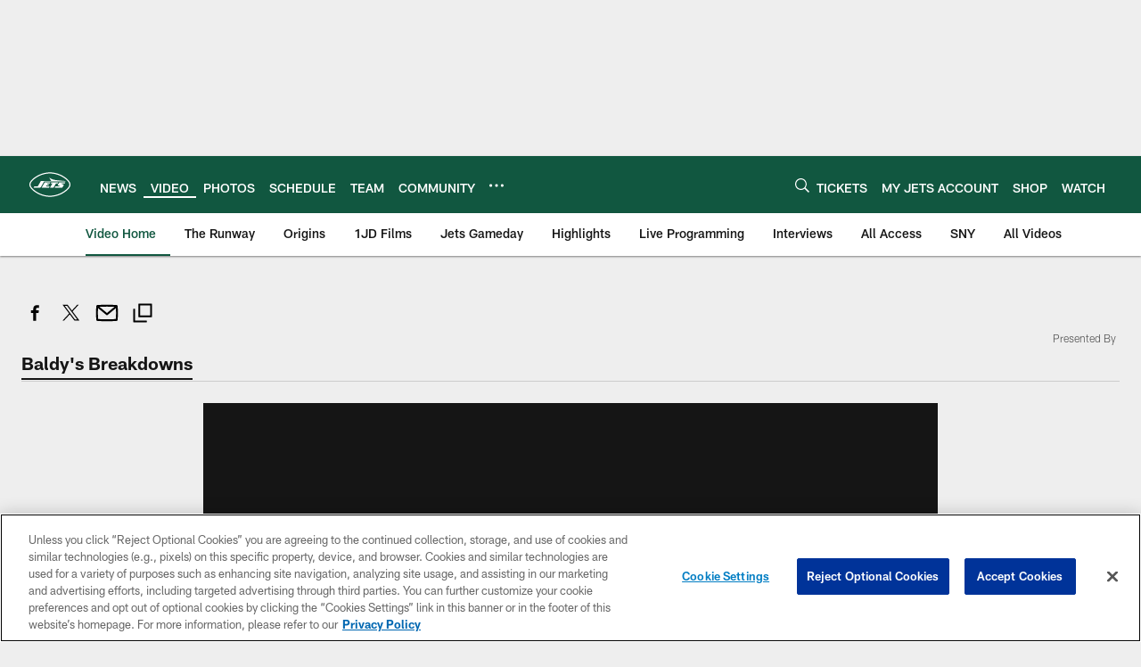

--- FILE ---
content_type: text/html; charset=utf-8
request_url: https://auth-id.newyorkjets.com/js/Api.htm?apiKey=4_iTnrz5me8ETqLvs9qKWuLg&version=latest&build=18435&flavor=base&serviceName=apiService
body_size: 55974
content:
<!DOCTYPE html>
<html xmlns="http://www.w3.org/1999/xhtml">
<head>
<title></title>
<script>
var gigya = window.gigya;
if (typeof gigya == 'undefined' || !gigya.isGigya) {
    gigya = {isGigya: true};
}
gigya.apiKey = '4_iTnrz5me8ETqLvs9qKWuLg';
gigya.defaultApiDomain = 'gigya.com';
gigya.dataCenter = 'us1';
gigya.build = {
  "number": 18435,
  "version": "latest",
  "flavor": "base"
};
gigya.gmidVersion = 'ver4';

if (typeof gigya.partnerSettings == 'undefined') {
    gigya.partnerSettings = {
  "ssoKey": "3_h1AiUI9kcBduMJ2JoYPP6EXq3FGIy75RiS2DqkxjARGPcVazXVlNcGAOhgAfrU0P",
  "baseDomains": "nfl.com,newyorkjets.com",
  "customAPIDomainPrefix": "auth-id"
};
}

gigya.gmidTicketExpiration=3600;
</script>
</head>
<body><script type="text/javascript">/*! For license information please see gigya.services.api.min.js.LICENSE.txt */
!function(e){var t={};function n(r){if(t[r])return t[r].exports;var i=t[r]={i:r,l:!1,exports:{}};return e[r].call(i.exports,i,i.exports,n),i.l=!0,i.exports}n.m=e,n.c=t,n.d=function(e,t,r){n.o(e,t)||Object.defineProperty(e,t,{enumerable:!0,get:r})},n.r=function(e){"undefined"!=typeof Symbol&&Symbol.toStringTag&&Object.defineProperty(e,Symbol.toStringTag,{value:"Module"}),Object.defineProperty(e,"__esModule",{value:!0})},n.t=function(e,t){if(1&t&&(e=n(e)),8&t)return e;if(4&t&&"object"==typeof e&&e&&e.__esModule)return e;var r=Object.create(null);if(n.r(r),Object.defineProperty(r,"default",{enumerable:!0,value:e}),2&t&&"string"!=typeof e)for(var i in e)n.d(r,i,function(t){return e[t]}.bind(null,i));return r},n.n=function(e){var t=e&&e.__esModule?function(){return e.default}:function(){return e};return n.d(t,"a",t),t},n.o=function(e,t){return Object.prototype.hasOwnProperty.call(e,t)},n.p="",n(n.s=380)}({0:function(e,t,n){"use strict";n.r(t),function(e){n.d(t,"__extends",(function(){return i})),n.d(t,"__assign",(function(){return o})),n.d(t,"__rest",(function(){return a})),n.d(t,"__decorate",(function(){return s})),n.d(t,"__param",(function(){return u})),n.d(t,"__metadata",(function(){return c})),n.d(t,"__awaiter",(function(){return l})),n.d(t,"__generator",(function(){return d})),n.d(t,"__exportStar",(function(){return f})),n.d(t,"__values",(function(){return g})),n.d(t,"__read",(function(){return p})),n.d(t,"__spread",(function(){return h})),n.d(t,"__spreadArrays",(function(){return v})),n.d(t,"__await",(function(){return y})),n.d(t,"__asyncGenerator",(function(){return m})),n.d(t,"__asyncDelegator",(function(){return w})),n.d(t,"__asyncValues",(function(){return b})),n.d(t,"__makeTemplateObject",(function(){return _})),n.d(t,"__importStar",(function(){return S})),n.d(t,"__importDefault",(function(){return O})),n.d(t,"__classPrivateFieldGet",(function(){return P})),n.d(t,"__classPrivateFieldSet",(function(){return x}));var r=function(e,t){return(r=Object.setPrototypeOf||{__proto__:[]}instanceof Array&&function(e,t){e.__proto__=t}||function(e,t){for(var n in t)t.hasOwnProperty(n)&&(e[n]=t[n])})(e,t)};function i(e,t){function n(){this.constructor=e}r(e,t),e.prototype=null===t?Object.create(t):(n.prototype=t.prototype,new n)}var o=function(){return(o=e||function(e){for(var t,n=1,r=arguments.length;n<r;n++)for(var i in t=arguments[n])Object.prototype.hasOwnProperty.call(t,i)&&(e[i]=t[i]);return e}).apply(this,arguments)};function a(e,t){var n={};for(var r in e)Object.prototype.hasOwnProperty.call(e,r)&&t.indexOf(r)<0&&(n[r]=e[r]);if(null!=e&&"function"==typeof Object.getOwnPropertySymbols){var i=0;for(r=Object.getOwnPropertySymbols(e);i<r.length;i++)t.indexOf(r[i])<0&&Object.prototype.propertyIsEnumerable.call(e,r[i])&&(n[r[i]]=e[r[i]])}return n}function s(e,t,n,r){var i,o=arguments.length,a=o<3?t:null===r?r=Object.getOwnPropertyDescriptor(t,n):r;if("object"==typeof Reflect&&"function"==typeof Reflect.decorate)a=Reflect.decorate(e,t,n,r);else for(var s=e.length-1;s>=0;s--)(i=e[s])&&(a=(o<3?i(a):o>3?i(t,n,a):i(t,n))||a);return o>3&&a&&Object.defineProperty(t,n,a),a}function u(e,t){return function(n,r){t(n,r,e)}}function c(e,t){if("object"==typeof Reflect&&"function"==typeof Reflect.metadata)return Reflect.metadata(e,t)}function l(e,t,n,r){return new(n||(n=gigya.Promise))((function(i,o){function a(e){try{u(r.next(e))}catch(e){o(e)}}function s(e){try{u(r.throw(e))}catch(e){o(e)}}function u(e){var t;e.done?i(e.value):(t=e.value,t instanceof n?t:new n((function(e){e(t)}))).then(a,s)}u((r=r.apply(e,t||[])).next())}))}function d(e,t){var n,r,i,o,a={label:0,sent:function(){if(1&i[0])throw i[1];return i[1]},trys:[],ops:[]};return o={next:s(0),throw:s(1),return:s(2)},"function"==typeof Symbol&&(o[Symbol.iterator]=function(){return this}),o;function s(o){return function(s){return function(o){if(n)throw new TypeError("Generator is already executing.");for(;a;)try{if(n=1,r&&(i=2&o[0]?r.return:o[0]?r.throw||((i=r.return)&&i.call(r),0):r.next)&&!(i=i.call(r,o[1])).done)return i;switch(r=0,i&&(o=[2&o[0],i.value]),o[0]){case 0:case 1:i=o;break;case 4:return a.label++,{value:o[1],done:!1};case 5:a.label++,r=o[1],o=[0];continue;case 7:o=a.ops.pop(),a.trys.pop();continue;default:if(!(i=a.trys,(i=i.length>0&&i[i.length-1])||6!==o[0]&&2!==o[0])){a=0;continue}if(3===o[0]&&(!i||o[1]>i[0]&&o[1]<i[3])){a.label=o[1];break}if(6===o[0]&&a.label<i[1]){a.label=i[1],i=o;break}if(i&&a.label<i[2]){a.label=i[2],a.ops.push(o);break}i[2]&&a.ops.pop(),a.trys.pop();continue}o=t.call(e,a)}catch(e){o=[6,e],r=0}finally{n=i=0}if(5&o[0])throw o[1];return{value:o[0]?o[1]:void 0,done:!0}}([o,s])}}}function f(e,t){for(var n in e)t.hasOwnProperty(n)||(t[n]=e[n])}function g(e){var t="function"==typeof Symbol&&Symbol.iterator,n=t&&e[t],r=0;if(n)return n.call(e);if(e&&"number"==typeof e.length)return{next:function(){return e&&r>=e.length&&(e=void 0),{value:e&&e[r++],done:!e}}};throw new TypeError(t?"Object is not iterable.":"Symbol.iterator is not defined.")}function p(e,t){var n="function"==typeof Symbol&&e[Symbol.iterator];if(!n)return e;var r,i,o=n.call(e),a=[];try{for(;(void 0===t||t-- >0)&&!(r=o.next()).done;)a.push(r.value)}catch(e){i={error:e}}finally{try{r&&!r.done&&(n=o.return)&&n.call(o)}finally{if(i)throw i.error}}return a}function h(){for(var e=[],t=0;t<arguments.length;t++)e=e.concat(p(arguments[t]));return e}function v(){for(var e=0,t=0,n=arguments.length;t<n;t++)e+=arguments[t].length;var r=Array(e),i=0;for(t=0;t<n;t++)for(var o=arguments[t],a=0,s=o.length;a<s;a++,i++)r[i]=o[a];return r}function y(e){return this instanceof y?(this.v=e,this):new y(e)}function m(e,t,n){if(!Symbol.asyncIterator)throw new TypeError("Symbol.asyncIterator is not defined.");var r,i=n.apply(e,t||[]),o=[];return r={},a("next"),a("throw"),a("return"),r[Symbol.asyncIterator]=function(){return this},r;function a(e){i[e]&&(r[e]=function(t){return new gigya.Promise((function(n,r){o.push([e,t,n,r])>1||s(e,t)}))})}function s(e,t){try{(n=i[e](t)).value instanceof y?gigya.Promise.resolve(n.value.v).then(u,c):l(o[0][2],n)}catch(e){l(o[0][3],e)}var n}function u(e){s("next",e)}function c(e){s("throw",e)}function l(e,t){e(t),o.shift(),o.length&&s(o[0][0],o[0][1])}}function w(e){var t,n;return t={},r("next"),r("throw",(function(e){throw e})),r("return"),t[Symbol.iterator]=function(){return this},t;function r(r,i){t[r]=e[r]?function(t){return(n=!n)?{value:y(e[r](t)),done:"return"===r}:i?i(t):t}:i}}function b(e){if(!Symbol.asyncIterator)throw new TypeError("Symbol.asyncIterator is not defined.");var t,n=e[Symbol.asyncIterator];return n?n.call(e):(e=g(e),t={},r("next"),r("throw"),r("return"),t[Symbol.asyncIterator]=function(){return this},t);function r(n){t[n]=e[n]&&function(t){return new gigya.Promise((function(r,i){(function(e,t,n,r){gigya.Promise.resolve(r).then((function(t){e({value:t,done:n})}),t)})(r,i,(t=e[n](t)).done,t.value)}))}}}function _(e,t){return Object.defineProperty?Object.defineProperty(e,"raw",{value:t}):e.raw=t,e}function S(e){if(e&&e.__esModule)return e;var t={};if(null!=e)for(var n in e)Object.hasOwnProperty.call(e,n)&&(t[n]=e[n]);return t.default=e,t}function O(e){return e&&e.__esModule?e:{default:e}}function P(e,t){if(!t.has(e))throw new TypeError("attempted to get private field on non-instance");return t.get(e)}function x(e,t,n){if(!t.has(e))throw new TypeError("attempted to set private field on non-instance");return t.set(e,n),n}}.call(this,n(0).__assign)},1:function(e,t){Object.defineProperty(t,"__esModule",{value:!0});var n=function(){function e(){}return Object.defineProperty(e,"useNewOidcContextFlow",{get:function(){return this.get("useNewOidcContextFlow")},enumerable:!0,configurable:!0}),Object.defineProperty(e,"redirectOnMissingOidcContext",{get:function(){return this.get("redirectOnMissingOidcContext")},enumerable:!0,configurable:!0}),Object.defineProperty(e,"forceWebSdkBootstrap",{get:function(){return this.get("forceWebSdkBootstrap")},enumerable:!0,configurable:!0}),Object.defineProperty(e,"hideSSOFrame",{get:function(){return this.get("hideSSOFrame")},enumerable:!0,configurable:!0}),Object.defineProperty(e,"wcagContrastFix",{get:function(){return this.get("wcagContrastFix")},enumerable:!0,configurable:!0}),Object.defineProperty(e,"newFormLinkInstanceElement",{get:function(){return this.get("newFormLinkInstanceElement")},enumerable:!0,configurable:!0}),Object.defineProperty(e,"stopSendingReports",{get:function(){return this.get("stopSendingReports")},enumerable:!0,configurable:!0}),Object.defineProperty(e,"setGroupApiDomainAfterLogin",{get:function(){return this.get("setGroupApiDomainAfterLogin")},enumerable:!0,configurable:!0}),Object.defineProperty(e,"alwaysCheckCookieSave",{get:function(){return this.get("alwaysCheckCookieSave")},enumerable:!0,configurable:!0}),Object.defineProperty(e,"fixPhoneTFATranslations",{get:function(){return this.get("fixPhoneTFATranslations")},enumerable:!0,configurable:!0}),Object.defineProperty(e,"loadSsoFrameOnlyOnce",{get:function(){return this.get("loadSsoFrameOnlyOnce")},enumerable:!0,configurable:!0}),Object.defineProperty(e,"setCookieSameSiteLaxSession",{get:function(){return this.get("setCookieSameSiteLaxSession")},enumerable:!0,configurable:!0}),Object.defineProperty(e,"forceErrorReport",{get:function(){return this.get("forceErrorReport")},enumerable:!0,configurable:!0}),Object.defineProperty(e,"skipSameScreenCheckOnSwitch",{get:function(){return this.get("skipSameScreenCheckOnSwitch")},enumerable:!0,configurable:!0}),Object.defineProperty(e,"updateAccountInfoAsync",{get:function(){return this.get("updateAccountInfoAsync")},enumerable:!0,configurable:!0}),Object.defineProperty(e,"sanitizeEvaluatedValue",{get:function(){return this.get("sanitizeEvaluatedValue")},enumerable:!0,configurable:!0}),Object.defineProperty(e,"useSessionVerify",{get:function(){return this.get("useSessionVerify")},enumerable:!0,configurable:!0}),Object.defineProperty(e,"useExtendedPhoneNumberRegex",{get:function(){return this.get("useExtendedPhoneNumberRegex")},enumerable:!0,configurable:!0}),Object.defineProperty(e,"enforceAuthFlowRedirectForSocial",{get:function(){return this.get("enforceAuthFlowRedirectForSocial")},enumerable:!0,configurable:!0}),Object.defineProperty(e,"useDecodeURIComponent",{get:function(){return this.get("useDecodeURIComponent")},enumerable:!0,configurable:!0}),Object.defineProperty(e,"useOidcGetParamHashOldStyle",{get:function(){return this.get("useOidcGetParamHashOldStyle")},enumerable:!0,configurable:!0}),Object.defineProperty(e,"useViewportPollerAction",{get:function(){return this.get("useViewportPollerAction")},enumerable:!0,configurable:!0}),Object.defineProperty(e,"ignoreInterruptionsInOidcPassiveLogin",{get:function(){return this.get("ignoreInterruptionsInOidcPassiveLogin")},enumerable:!0,configurable:!0}),Object.defineProperty(e,"overrideAllChildContext",{get:function(){return this.get("overrideAllChildContext")},enumerable:!0,configurable:!0}),Object.defineProperty(e,"initBackgroundWorker",{get:function(){return this.get("initBackgroundWorker")},enumerable:!0,configurable:!0}),Object.defineProperty(e,"dispatchLoginEventWhenHandlerAdded",{get:function(){return this.get("dispatchLoginEventWhenHandlerAdded")},enumerable:!0,configurable:!0}),Object.defineProperty(e,"passLanguageParamsToReauthScreen",{get:function(){return this.get("passLanguageParamsToReauthScreen")},enumerable:!0,configurable:!0}),Object.defineProperty(e,"dispatchAfterSubmitEventOnlyWhenScreenExists",{get:function(){return this.get("dispatchAfterSubmitEventOnlyWhenScreenExists")},enumerable:!0,configurable:!0}),Object.defineProperty(e,"useGetConsentStatusFromApiList",{get:function(){return this.get("useGetConsentStatusFromApiList")},enumerable:!0,configurable:!0}),Object.defineProperty(e,"addGigSocialLoginParamToRedirectUrl",{get:function(){return this.get("addGigSocialLoginParamToRedirectUrl")},enumerable:!0,configurable:!0}),Object.defineProperty(e,"useSessionVerifyInOidcHostedPage",{get:function(){return this.get("useSessionVerifyInOidcHostedPage")},enumerable:!0,configurable:!0}),Object.defineProperty(e,"initializeTfaProviders",{get:function(){return this.get("initializeTfaProviders")},enumerable:!0,configurable:!0}),Object.defineProperty(e,"checkAllowEmptyForSpecialFields",{get:function(){return this.get("checkAllowEmptyForSpecialFields")},enumerable:!0,configurable:!0}),Object.defineProperty(e,"sanitizeHashParams",{get:function(){return this.get("sanitizeHashParams")},enumerable:!0,configurable:!0}),Object.defineProperty(e,"useGigLangParam",{get:function(){return this.get("useGigLangParam")},enumerable:!0,configurable:!0}),Object.defineProperty(e,"unicodeLettersNotSpecialChars",{get:function(){return this.get("unicodeLettersNotSpecialChars")},enumerable:!0,configurable:!0}),Object.defineProperty(e,"ssoContinueSync",{get:function(){return this.get("ssoContinueSync")},enumerable:!0,configurable:!0}),Object.defineProperty(e,"overrideParentSiteGlobalConfWithChildOne",{get:function(){return this.get("overrideParentSiteGlobalConfWithChildOne")},enumerable:!0,configurable:!0}),Object.defineProperty(e,"useNewPowSolution",{get:function(){return this.get("useNewPowSolution")},enumerable:!0,configurable:!0}),Object.defineProperty(e,"oidcCookieContext",{get:function(){return this.get("oidcCookieContext")},enumerable:!0,configurable:!0}),Object.defineProperty(e,"useOuterWidthOnChromeMobile",{get:function(){return this.get("useOuterWidthOnChromeMobile")},enumerable:!0,configurable:!0}),Object.defineProperty(e,"sendEmailVerificationCodeInForm",{get:function(){return this.get("sendEmailVerificationCodeInForm")},enumerable:!0,configurable:!0}),Object.defineProperty(e,"checkTokenRenewDeprecation",{get:function(){return this.get("checkTokenRenewDeprecation")},enumerable:!0,configurable:!0}),Object.defineProperty(e,"preventAutoSkipIfPhoneRequired",{get:function(){return this.get("preventAutoSkipIfPhoneRequired")},enumerable:!0,configurable:!0}),Object.defineProperty(e,"redirectToErrorPageOnGetOidcContextDataFailure",{get:function(){return this.get("redirectToErrorPageOnGetOidcContextDataFailure")},enumerable:!0,configurable:!0}),Object.defineProperty(e,"useNewProfilePhotoRemoveBtn",{get:function(){return this.get("useNewProfilePhotoRemoveBtn")},enumerable:!0,configurable:!0}),Object.defineProperty(e,"fireCaptchaOnErrorEvent",{get:function(){return this.get("fireCaptchaOnErrorEvent")},enumerable:!0,configurable:!0}),Object.defineProperty(e,"seamlessSsoDisabled",{get:function(){return this.get("seamlessSsoDisabled")},enumerable:!0,configurable:!0}),Object.defineProperty(e,"resetApiDomainOnBootstrap",{get:function(){return this.get("resetApiDomainOnBootstrap")},enumerable:!0,configurable:!0}),Object.defineProperty(e,"mergeIncludeParamsForGetAccountInfo",{get:function(){return this.get("mergeIncludeParamsForGetAccountInfo")},enumerable:!0,configurable:!0}),Object.defineProperty(e,"dispatchLoginEventForAuthCodeFlow",{get:function(){return this.get("dispatchLoginEventForAuthCodeFlow")},enumerable:!0,configurable:!0}),Object.defineProperty(e,"forcePostForTfaAssertionEndpoints",{get:function(){return this.get("forcePostForTfaAssertionEndpoints")},enumerable:!0,configurable:!0}),Object.defineProperty(e,"useFullLang",{get:function(){return this.get("useFullLang")},enumerable:!0,configurable:!0}),Object.defineProperty(e,"tfaNewEventOrder",{get:function(){return this.get("tfaNewEventOrder")},enumerable:!0,configurable:!0}),Object.defineProperty(e,"dontShowCaptchaError",{get:function(){return this.get("dontShowCaptchaError")},enumerable:!0,configurable:!0}),Object.defineProperty(e,"oidcPassiveLoginSkipConsent",{get:function(){return this.get("oidcPassiveLoginSkipConsent")},enumerable:!0,configurable:!0}),Object.defineProperty(e,"androidReAuthCssOverrideWebView",{get:function(){return this.get("androidReAuthCssOverrideWebView")},enumerable:!0,configurable:!0}),Object.defineProperty(e,"preventSamlLogoutWhenNoSession",{get:function(){return this.get("preventSamlLogoutWhenNoSession")},enumerable:!0,configurable:!0}),Object.defineProperty(e,"waitForSocialLoginLoad",{get:function(){return this.get("waitForSocialLoginLoad")},enumerable:!0,configurable:!0}),e.get=function(e){var t,n,r,i;return(null===(n=null===(t=window.gigya._)||void 0===t?void 0:t.config)||void 0===n?void 0:n.flags)&&(null===(i=null===(r=window.gigya._)||void 0===r?void 0:r.config)||void 0===i?void 0:i.flags[e])||!1},Object.defineProperty(e,"apiFlags",{get:function(){return[]},enumerable:!0,configurable:!0}),e}();t.FlagService=n},10:function(e,t,n){Object.defineProperty(t,"__esModule",{value:!0});var r=n(0),i=n(14),o=n(19),a=n(4),s=n(13);function u(e,t){s.default.callFunction(e,t)}t.callAsync=function(e,t){return void 0===t&&(t={}),r.__awaiter(this,void 0,void 0,(function(){return r.__generator(this,(function(n){return[2,new gigya.Promise((function(n){u("gigya."+e,[r.__assign(r.__assign({},t),{callback:n})])}))]}))}))},t.callFunction=u,t.invokeOnPageLoad=function(e,t){if(!document.readyState&&document.body||"complete"===document.readyState||!t&&"interactive"===document.readyState&&document.body)e();else{var n=!1,r=function(){n||(n=!0,e())};window.setTimeout(r,2e4),i.addEventListener(window,"load",r),i.addEventListener(document,"DOMContentLoaded",r)}},t.createAlias=function(e,t){for(var n,r=e.split("."),i=window,o=0;o<r.length-1;o++){var a=r[o];i[a]||(i[a]={}),i=i[a]}t instanceof Function&&(t.methodName=null===(n=null==r?void 0:r.slice(1))||void 0===n?void 0:n.join(".")),i[r[r.length-1]]=t},t.debounce=function(e,t){var n=void 0;return function(){void 0!==n&&clearTimeout(n),n=setTimeout((function(){n=void 0,e()}),t)}},t.addSrcToIFrameIfNeeded=function(e,t){void 0===t&&(t=o.getCdnResource("/")),(a.localInfo.isIOSWebView||a.localInfo.isIOS&&a.localInfo.isWeChat)&&e.setAttribute("src",t)}},106:function(e,t,n){(function(e){Object.defineProperty(t,"__esModule",{value:!0});var r=n(126),i=n(129);window.gigya.logger||e(window.gigya,{logger:window===window.top?new r.ParentLogger:new i.IFrameLogger})}).call(this,n(0).__assign)},108:function(e,t){Object.defineProperty(t,"__esModule",{value:!0}),t.isSignalRequest=function(e){return Boolean(e.signal)}},109:function(e,t,n){Object.defineProperty(t,"__esModule",{value:!0});var r=n(4),i=n(37),o=function(){function e(e,t,n){void 0===e&&(e=window.gigya.partnerSettings.ssoKey),void 0===t&&(t=window.gigya.utils.localStorage.initializeAdapter(window.gigya.utils.localStorage.CookieStorageAdapter)),void 0===n&&(n=r.localInfo.pageDomain),this._ssoKey=e,this._storage=t,this._pageDomain=n,this._cookieName="apiDomain_"+this._ssoKey}return e.prototype.get=function(){if(!i.seamlessSsoUtil.shouldDisableSeamlessSso())return this._ssoKey?this._storage.getItem(this._cookieName):void 0},e.prototype.set=function(e){i.seamlessSsoUtil.shouldDisableSeamlessSso()||this._ssoKey&&(window.gigya.logger.info("setting as group api domain for "+this._ssoKey),this._storage.removeItem(this._cookieName),this._storage.setItem(this._cookieName,e,void 0,this._pageDomain))},e}();t.GroupApiDomainService=o},11:function(e,t,n){Object.defineProperty(t,"__esModule",{value:!0});var r=n(12),i=n(20),o=n(3);function a(e){return decodeURIComponent(e.replace(/\+/g," "))}function s(e,t){return e&&-1!==e.indexOf("?")?i.deserialize(e.split("#")[0].split("?")[1],"&",t):{}}t.URLEncode=function(e){return encodeURIComponent(e)},t.URLDecode=a,t.URLDecodeRecursive=function(e){for(var t="",n=e;n!=t;)n=a(t=n);return n},t.getParamsFromURL=s,t.getGigParamsFromURL=function(e){var t=e||{},n=t.url,i=t.paramPrefix,o=t.keysToLower,a=t.removePrefix,u=i||r.GIGYA_PARAM_PREFIX,c=s(n,o);return Object.keys(c).filter((function(e){return 0===e.indexOf(u)&&e!==u})).reduce((function(e,t){return e[a?t.slice(4):t]=c[t],e}),{})},t.getParamValueFromURL=function(e,t,n){if(null==t||""==t)return n;var r=t.indexOf("?");if(-1===r)return n;var i="&"+t.substr(r+1),o=i.toLowerCase().indexOf("&"+e.toLowerCase()+"=");if(-1===o)return n;var a=i.substr(o+(1+e.length+1))+"&";return o=a.indexOf("&"),a.substr(0,o)},t.addParamsToURL=function(e,t){var n=s(e);o.add(n,t);var r=e.split("#"),a=r[0].split("?")[0]+"?"+i.serialize(n,"&");return r.length>1&&(a+="#"+r[1]),a};t.getContextParamsFromUrl=function(e){var t=e||{},n=t.url,r=t.paramPrefix,i=t.unacceptableParams;return n?function(e,t){if(!t)return e;var n={};return Object.entries(e||{}).filter((function(e){var n=e[0];return!t.test(n)})).forEach((function(e){var t=e[0],r=e[1];return n[t]=r})),n}(window.gigya.utils.URL.getGigParamsFromURL({url:n,paramPrefix:r}),i):{}},t.getDeserializedParamFromUrl=function(e,t,n,r){var i;return void 0===n&&(n=""),void 0===r&&(r=!0),null!==(i=s(e,r)[r?t.toLowerCase():t])&&void 0!==i?i:n}},110:function(e,t){Object.defineProperty(t,"__esModule",{value:!0}),function(e){e.GET="GET",e.POST="POST"}(t.RequestType||(t.RequestType={}))},115:function(e,t,n){(function(e){Object.defineProperty(t,"__esModule",{value:!0});var r=n(90);e(window.gigya,{Promise:r})}).call(this,n(0).__assign)},12:function(e,t){Object.defineProperty(t,"__esModule",{value:!0}),function(e){e[e.gigyaPhone=0]="gigyaPhone",e[e.gigyaTotp=1]="gigyaTotp",e[e.gigyaPush=2]="gigyaPush",e[e.livelink=3]="livelink"}(t.EditableTfaProvidersTypes||(t.EditableTfaProvidersTypes={})),t.gigyaAssertionExpiration=3e5,t.sensitiveParamsOverride="login_token",t.sensitiveParamsOverrideNew="login_token|gigyaAssertion",t.GIGYA_PARAM_PREFIX="gig_",t.GIGYA_INTERNAL_PARAM_PREFIX=t.GIGYA_PARAM_PREFIX+"i_",t.GIGYA_INTERNAL_PARAMS=t.GIGYA_PARAM_PREFIX+"actions"},126:function(e,t,n){Object.defineProperty(t,"__esModule",{value:!0});var r=n(0),i=n(88),o=n(128),a=n(55),s=n(11),u=n(4),c=n(8),l=function(e){function t(t,n,r,i){void 0===t&&(t=window),void 0===n&&(n=window.gigya.errorReport),void 0===r&&(r=function(){return 100*Math.random()}),void 0===i&&(i=o.loggerJsonp);var a=e.call(this,t)||this;a._global=t,a._errorReportConfig=n,a._random=r,a._jsonp=i;var s=a._errorReportConfig&&a._errorReportConfig.enabled,u=a.enrollErrorReporting();return s&&u&&(a._isErrorReporter=!0,a.setupMessageListener(),a._guid=a.generateGUID()),a}return r.__extends(t,e),t.prototype.enrollErrorReporting=function(){return(this._errorReportConfig&&this._errorReportConfig.probability)>=this._random()},t.prototype.setupMessageListener=function(){var e=this;this._global.addEventListener("message",(function(t){var n=window.gigya.dataCenter,r=window.gigya.defaultApiDomain.replace(/\./g,"."),o=new RegExp("cdns?."+n+"."+r+"$");if(t.origin.match(o))try{var a=JSON.parse(t.data);a.type===i.gigErrorReport&&e.report(a.message,a.details,a.includeStack)}catch(e){}}),!1)},t.prototype.getApiKey=function(){var e=window.gigya.thisScript&&window.gigya.thisScript.APIKey;if(!e){var t=a.getGigyaScriptElement();e=(s.getParamsFromURL(t&&t.src,!0)||{}).apikey}return e},t.prototype.createReportParams=function(e,t,n){void 0===t&&(t={}),void 0===n&&(n=!1);var r={message:e,apiKey:this.getApiKey(),stack:n?(new Error).stack:"",page:u.localInfo&&u.localInfo.pageDomain,browser:u.localInfo&&u.localInfo.currentBrowser,buildVersion:window.gigya.build.version,buildNumber:window.gigya.build.number,format:"json",sdk:"web"};return"string"==typeof t&&(t={message:t}),t.guid=this._guid,r.details=JSON.stringify(t),r},t.prototype.report=function(e,t,n,r){if(void 0===n&&(n=!1),void 0===r&&(r=!1),r||this._isErrorReporter)try{var i=this.createReportParams(e,t,n),o=location.protocol+"//"+this.apiDomain+"/sdk.errorReport";c.Uri.parse(o).addToSearch(i).fetch(0)}catch(e){}},t.prototype.generateGUID=function(){try{return"xxxxxxxx-xxxx-4xxx-yxxx-xxxxxxxxxxxx".replace(/[xy]/g,(function(e){var t=16*Math.random()|0;return("x"==e?t:3&t|8).toString(16)}))}catch(e){return""}},Object.defineProperty(t.prototype,"apiDomain",{get:function(){var e,t;return(null===(e=window.gigya.partnerSettings)||void 0===e?void 0:e.customAPIDomainPrefix)&&(null===u.localInfo||void 0===u.localInfo?void 0:u.localInfo.baseDomain.endsWith(window.gigya._.config.hostedPagesDomain))?u.localInfo.baseDomain:(null===(t=window.gigya.partnerSettings)||void 0===t?void 0:t.customAPIDomainPrefix)&&u.localInfo.baseDomain&&u.localInfo.baseDomain!==window.gigya.defaultApiDomain?window.gigya.partnerSettings.customAPIDomainPrefix+"."+u.localInfo.baseDomain:"accounts."+window.gigya.dataCenter+"."+window.gigya.defaultApiDomain},enumerable:!0,configurable:!0}),t}(i.BaseLogger);t.ParentLogger=l},127:function(e,t){Object.defineProperty(t,"__esModule",{value:!0}),function(e){e[e.disabled=0]="disabled",e[e.debug=1]="debug",e[e.info=2]="info",e[e.warn=3]="warn",e[e.error=4]="error"}(t.LogLevel||(t.LogLevel={}))},128:function(e,t){Object.defineProperty(t,"__esModule",{value:!0}),t.loggerJsonp=function(e,t){var n=document.createElement("script");n.src=e+"?"+t,n.type="text/javascript",n.onload=function(){document.getElementsByTagName("head")[0].removeChild(n)},document.getElementsByTagName("head")[0].appendChild(n)}},129:function(e,t,n){Object.defineProperty(t,"__esModule",{value:!0});var r=n(0),i=n(88),o=n(56),a=function(e){function t(t){void 0===t&&(t=window);var n=e.call(this,t)||this;return n._global=t,n}return r.__extends(t,e),t.prototype.report=function(e,t,n){void 0===n&&(n=!0);try{var r=document.createElement("a"),a=o.getReqParamValue(location.hash,"origin")||o.getReqParamValue(location.hash,"d");if(!a)return;r.href=a;var s=r.protocol+"//"+r.hostname+(r.port?":"+r.port:"");this._global.top.postMessage(JSON.stringify({type:i.gigErrorReport,message:e,details:t,includeStack:n}),s)}catch(e){console.error(e)}},t}(i.BaseLogger);t.IFrameLogger=a},13:function(module,exports,__webpack_require__){Object.defineProperty(exports,"__esModule",{value:!0});var conditional_expression_util_1=__webpack_require__(31),conditionalFunction=new Function("screenset","passkeys","viewport","formData","profile","addresses","data","subscriptions","communications","preferences","accountInfo","tfaProviders","authMethods","clientDescription","conflictingAccount","consentStatements","identifier","identifierType","schema","_account","value","return eval(value);"),OldEvaluator=function(){function OldEvaluator(){}return OldEvaluator.prototype.deserializeJson=function(json,defaultValue,scope){if(null!==json&&"object"==typeof json)return json;if(!json||!json.replace(/^\s+|\s+$/g,""))return defaultValue||{};try{var keys=[],values=[];if(scope)for(var key in scope)keys.push(key),values.push(scope[key]);var fn=eval("(function("+keys.join(",")+") { return "+json.trim()+"; })");return fn.apply(void 0,values)}catch(e){return console.warn("Error deserializing JavaScript",e),defaultValue||{}}},OldEvaluator.prototype.callFunction=function(path,arParams){var fn=eval(path),arParts=path.split(".");arParts.splice(arParts.length-1,1);var scope=eval(arParts.join("."));window.gigya.logger.report("eval usage",{method:"callFunction",evalValues:[path,arParts.join(".")]}),fn.apply(scope,arParams)},OldEvaluator.prototype.getFunctions=function(path){return eval(path)},OldEvaluator.prototype.getValue=function(e,t){try{return new Function("o","p",'return eval("o." + p)')(e,t)}catch(e){return""}},OldEvaluator.prototype.evaluateExpression=function(e,t,n){return conditionalFunction(t.screenset,t.passkeys,t.viewport,t.formData,t.profile,t.addresses,t.data,t.subscriptions,t.communications,t.preferences,t.accountInfo,t.tfaProviders,t.authMethods,t.clientDescription,t.conflictingAccount,t.consentStatements,t.identifier,t.identifierType,t.schema,window.gigya.utils.object.expressionHelper(t),e.condition)},OldEvaluator.prototype.setupConditionalExpressionValue=function(e,t){var n=conditional_expression_util_1.conditionalExpressionUtil.setupConditionalFalseValue(e,t),r=conditional_expression_util_1.conditionalExpressionUtil.escapeCharactersInConditionalValue(n),i=conditional_expression_util_1.conditionalExpressionUtil.setUpLastFalseValue(r);if(!t){var o=i.lastIndexOf(":'"+t+"'");o>-1&&(i=i.substring(0,o)+":null")}return i},OldEvaluator}(),evaluator=new OldEvaluator;exports.default=evaluator},131:function(e,t,n){Object.defineProperty(t,"__esModule",{value:!0});var r=n(0),i=n(28),o=n(108),a=function(){function e(e,t,n,a,s){var u=this;void 0===t&&(t=i.getParentUrl()),void 0===n&&(n=i.getAllClassMethodsNames(e)),void 0===a&&(a=window.parent),void 0===s&&(s=window),this._service=e,this.origin=t,this._allowedMethods=n,this._target=a,this._win=s,this.stopCancellers=[],this._listening=!1,this.onRequest=function(e){return r.__awaiter(u,void 0,void 0,(function(){var t,n;return r.__generator(this,(function(r){switch(r.label){case 0:if(!i.validateOrigin(this.origin,e.origin))return[3,7];t=JSON.parse(e.data),r.label=1;case 1:return r.trys.push([1,6,,7]),o.isSignalRequest(t)?[4,this.handleSignalRequest(t)]:[3,3];case 2:return r.sent(),[3,5];case 3:return[4,this.handleProxyRequest(t)];case 4:r.sent(),r.label=5;case 5:return[3,7];case 6:return n=r.sent(),this.postError({res:n.message||n,id:t.id}),[3,7];case 7:return[2]}}))}))},this._serviceName=this.getServiceName(this._win)}return Object.defineProperty(e.prototype,"isListening",{get:function(){return this._listening},enumerable:!0,configurable:!0}),e.prototype.listen=function(e){var t=this;this.isListening||this._win.setTimeout((function(){t._win.addEventListener("message",t.onRequest,!0),t.postMessage({id:void 0,signal:"listening",res:e}),t._listening=!0}),1)},e.prototype.postError=function(e){e.signal="error",this.postMessage(e)},e.prototype.stopListen=function(){this.isListening&&(this._win.removeEventListener("message",this.onRequest,!0),this._listening=!1)},e.prototype.handleSignalRequest=function(e){return r.__awaiter(this,void 0,void 0,(function(){var t,n,i;return r.__generator(this,(function(r){switch(r.label){case 0:switch(this.logServiceMismatch(e),e.signal){case"stop":return[3,1]}return[3,7];case 1:return[4,this.getCancelResult()];case 2:return t=r.sent(),n=void 0,t?[3,5]:(this.stopListen(),i=void 0,this.onStop&&(i=this.onStop()).then?[4,i]:[3,4]);case 3:i=r.sent(),r.label=4;case 4:return n={id:e.id,signal:"stop",res:i},[3,6];case 5:n={id:e.id,signal:"error",res:t},r.label=6;case 6:return this.postMessage(n),[3,8];case 7:return[3,8];case 8:return[2]}}))}))},e.prototype.getCancelResult=function(){return r.__awaiter(this,void 0,void 0,(function(){var e,t,n,i;return r.__generator(this,(function(r){switch(r.label){case 0:e=0,t=this.stopCancellers,r.label=1;case 1:return e<t.length?(n=t[e],(i=n()).then?[4,i]:[3,3]):[3,5];case 2:i=r.sent(),r.label=3;case 3:if(i)return[2,i];r.label=4;case 4:return e++,[3,1];case 5:return[2,void 0]}}))}))},e.prototype.handleProxyRequest=function(e){return r.__awaiter(this,void 0,void 0,(function(){var t;return r.__generator(this,(function(n){switch(n.label){case 0:return this.validateRequest(e),this.logServiceMismatch(e),[4,this.forwardToService(e)];case 1:return t=n.sent(),this.postMessage({id:e.id,res:t}),[2]}}))}))},e.prototype.validateRequest=function(e){if(!e.id||!e.methodName||this._allowedMethods.indexOf(e.methodName)<0)throw"proxy request in invalid format"},e.prototype.forwardToService=function(e){return r.__awaiter(this,void 0,void 0,(function(){var t,n;return r.__generator(this,(function(r){switch(r.label){case 0:return t=this._service[e.methodName],(n=t.apply(this._service,e.params))&&n.then?[4,n]:[3,2];case 1:n=r.sent(),r.label=2;case 2:return[2,n]}}))}))},e.prototype.postMessage=function(e){e.serviceName=this._serviceName;var t=JSON.stringify(e);this._target.postMessage(t,this.origin)},e.prototype.logServiceMismatch=function(e){this.validateService(null==e?void 0:e.serviceName)||window.gigya.logger.report("ProxyListener: Service name mismatch",{source:"ProxyListener",reason:"Service name mismatch",currentServiceName:this._serviceName,responseServiceName:null==e?void 0:e.serviceName,msg:e},!1,!0)},e.prototype.validateService=function(e){return e&&e===this._serviceName},e.prototype.getServiceName=function(e){var t;return null===(t=new URL(e.location.href).searchParams)||void 0===t?void 0:t.get("serviceName")},e}();t.ProxyListener=a},132:function(e,t,n){Object.defineProperty(t,"__esModule",{value:!0});var r=n(1),i=n(75);!function(e){var t,n;function o(e){var n=e.utils.getParamValue(document.cookie,"hasGmid",";")||function(e){var t,n=e.utils.cookie.get("gig_bootstrap_"+e.apiKey);return null===(t=e.utils.array.getArrayFromString(n,"_"))||void 0===t?void 0:t.pop()}(e);return{isV3:n===t.ver3,isV4:n===t.ver4,hasGmid:n}}function a(e,t){void 0===t&&(t=n.cookieFirst);var r=o(e);return t==n.cookieFirst?r.hasGmid||e.gmidVersion||"ver3":e.gmidVersion||r.hasGmid||"ver3"}function s(e){var t=o(e);return Boolean(t.hasGmid)&&t.isV4}function u(e,t){return(e.partnerSettings.customAPIDomainPrefix||"_gigya")+"_"+t}function c(){return r.FlagService.forceWebSdkBootstrap&&!i.siteData.didForcedBootstrap}!function(e){e.ver2="ver2",e.ver3="ver3",e.ver4="ver4"}(t=e.HasGmid||(e.HasGmid={})),function(e){e.cookieFirst="cookieFirst",e.configFirst="configFirst"}(n=e.VersionSearchStrategy||(e.VersionSearchStrategy={})),e.getHasGmidParam=o,e.getGmidBootstrapIndicationToken=function(e,t){return void 0===t&&(t=n.cookieFirst),u(e,a(e,t))},e.getActualGmidVersion=a,e.shouldRegenerateGmid=function(e,t){var n=s(e);return!t&&(c()||!n)},e.hasLatestGmidVersion=s,e.convertHasGmidToBootstrapIndication=u,e.shouldForceBootstrap=c}(t.GmidProvider||(t.GmidProvider={}))},133:function(e,t,n){Object.defineProperty(t,"__esModule",{value:!0});var r=n(0),i=n(110),o=n(4),a=n(12),s=n(1),u=function(){function e(e,t,n,r){var i=this;void 0===r&&(r={}),this.baseDomain=e,this.method=t,this.params=n,this.settings=r,this.retry=0,this.getUrl=function(){return window.gigya._.Uri.parse(i.baseDomain+"/"+i.method)}}return e.prototype.send=function(e){return r.__awaiter(this,void 0,void 0,(function(){return r.__generator(this,(function(t){switch(t.label){case 0:if(!o.localInfo.isOnLine())return[2,this.networkErrorResponse()];if(this.isRequestPathManipulated())return window.gigya.logger.warn("Aborting Request for "+this.method+". Path manipulation detected."),[2];try{this.params=window.gigya.utils.object.decodeObjectKeys(this.params)}catch(e){return window.gigya.logger.error("Request API Error - Failed to decode object keys",{exception:e,requestParams:JSON.stringify(this.params)}),[2]}return this.addDefaultParams(),[4,this.performSend(this.getRequestType(),e)];case 1:return[2,t.sent()]}}))}))},e.prototype.handleResponse=function(e){var t=this;if(this.settings.cacheTimeout&&window.gigya.utils.sessionCache.set(this.getCacheKey(),0==e.errorCode?e:null),null!=this.retryTimerID&&window.clearTimeout(this.retryTimerID),100001!=e.errorCode)return this.dispose(),e;var n=this.getDataPendingTimeout(this.retry++);n>0&&window.setTimeout((function(){t.send()}),n)},e.prototype.getCacheKey=function(){return this.method+"_"+window.gigya.utils.keyValue.serialize(this.params)},e.prototype.getFullUrl=function(){return this.getUrl().addToSearch(this.getFlattenParams()).href},e.prototype.addDefaultParams=function(){var e,t;this.params.sdk="js_"+((null===(e=window.gigya.build)||void 0===e?void 0:e.version)||""),this.params.sdkBuild=(null===(t=window.gigya.build)||void 0===t?void 0:t.number)||0},e.prototype.isRequestPathManipulated=function(){return this.getUrl().href.toLowerCase()!==(this.baseDomain+"/"+this.method).toLowerCase()||this.getUrl().search.length>0},e.prototype.getDataPendingTimeout=function(e){return e<=4?500:e<=8?1e3:e<=21?2e3:e<=39?5e3:-1},e.prototype.getRequestType=function(){return this.isForcePost||this.postToggleEnabled()||this.haveSensitiveParams()||this.requestOversize()?i.RequestType.POST:i.RequestType.GET},Object.defineProperty(e.prototype,"isForcePost",{get:function(){return this.settings.forcePost},enumerable:!0,configurable:!0}),e.prototype.requestOversize=function(){var e=this.getRequestUrlLength(),t=this.getUrlLengthFields();return e+t.extraLength>t.maxLength},e.prototype.getRequestUrlLength=function(){return(this.getUrl().href+window.gigya.utils.keyValue.serialize(this.getFlattenParams())).length},e.prototype.getUrlLengthFields=function(){var e=0;return(window.gigya.localInfo.isIE||window.gigya.localInfo.isEdgeLegacy)&&(e=2048),{extraLength:e,maxLength:4096}},e.prototype.getFlattenParams=function(){return window.gigya.utils.keyValue.deserialize(window.gigya.utils.keyValue.serialize(this.params))},e.prototype.haveSensitiveParams=function(){for(var e,t=s.FlagService.forcePostForTfaAssertionEndpoints?a.sensitiveParamsOverrideNew:a.sensitiveParamsOverride,n=0,r=null==t?void 0:t.split("|");n<r.length;n++){var i=r[n];if(null===(e=this.params)||void 0===e?void 0:e.hasOwnProperty(i))return!0}},e.prototype.postToggleEnabled=function(){var e,t;return"on"===(null===(t=null===(e=window.gigya._.config)||void 0===e?void 0:e.toggles)||void 0===t?void 0:t.enablePost)},e}();t.Request=u},14:function(e,t,n){Object.defineProperty(t,"__esModule",{value:!0});var r=n(4),i=n(38),o=n(10);t._popupContainers=[],t._pseudoContainers=[];var a=999999999,s=null;function u(){return++a}function c(e,t,n){e&&n&&(e.addEventListener?e.addEventListener(t,n,!0):e.attachEvent("on"+t,n))}function l(e,t,n){e&&n&&(e.removeEventListener?e.removeEventListener(t,n,!0):e.detachEvent("on"+t,n))}function d(){s&&(l(window,"hashchange",s),s=null,window.location.hash=window.location.hash.replace("|gigyaMobileDialog",""))}function f(e,t){void 0===t&&(t=window.document),t.body&&t.body.appendChild(e)}function g(e){var t=[];return"string"==typeof e.className&&(t=e.className.split(" ")),t}function p(e,t){if(!e)return!1;if(!t)return!0;if(!e.className)return!1;for(var n=!1,r=g(e),i=0;i<r.length;i++)if(r[i]===t){n=!0;break}return n}t.getNextZIndex=u,t.getGigyaScriptElement=function(e){for(var t,n=document.getElementsByTagName("script"),r=/\/\/cdn(s)?\.(ru1\.)?gigya.com/,i=n.length-1;i>=0;i--){var o=n[i],a=o.src.toLowerCase();if(""!==a)if(r.test(a)||a.indexOf("?apikey=")>-1)if(0===e.length||e.some((function(e){return a.indexOf(e)>-1}))){t=o;break}}return t},t.dispatch=function(e,t){var n;try{n=new Event(t)}catch(e){(n=document.createEvent("CustomEvent")).initCustomEvent(t,!0,!0,{})}e.dispatchEvent(n)},t.addButtonSubmitListener=function(e,t,n,r){void 0===n&&(n="click"),e&&(e.setAttribute("role","button"),"-1"!=e.getAttribute("tabindex")&&e.setAttribute("tabindex","0"),c(e,n,(function(e){return t(e)})),c(e,"keydown",(function(e){13==(e.which||e.keyCode)&&(e.preventDefault(),t(e))})))},t.addEventListener=c,t.addActivationHandler=function(e,t){e&&t&&(this.addEventListener(e,"keydown",(function(e){"Space"!==e.code&&"Enter"!==e.code||t()})),this.addEventListener(e,"click",t))},t.removeEventListener=l,t.disableDefaultEventHandling=function(e){e.preventDefault?e.preventDefault():window.event&&(window.event.returnValue=!1)},t.addDialogBackListener=function(e){d(),s=function(t){t&&t.newURL&&-1==t.newURL.indexOf("|gigyaMobileDialog")&&(e(t),d())},window.setTimeout((function(){-1==window.location.hash.indexOf("|gigyaMobileDialog")&&(window.location.hash=window.location.hash+"|gigyaMobileDialog"),c(window,"hashchange",s)}),50)},t._removeDialogBackListener=d,t.prependToBody=function(e,t){void 0===t&&(t=window.document),t.body&&(t.body.insertBefore&&t.body.firstChild?t.body.insertBefore(e,t.body.firstChild):t.body.appendChild(e))},t.appendToBody=f,t.removeElement=function(e){e&&e.parentElement&&e.parentElement.removeChild(e)},t.isChildOf=function(e,t){for(var n=e.parentNode;n;){if(t==n)return!0;n=n.parentNode}return!1},t.isVisible=function(e){for(;e;){var t=getComputedStyle(e);if("none"===t.display||"hidden"===t.visibility)return!1;e=e.parentElement}return!0},t.getCenteredDivID=function(e){return"gig_"+r.localInfo.initTime.getTime().toString()+"_"+e},t.createElementWithAttributes=function(e,t){var n=document.createElement(e);if(t)for(var r in t)n[r]=t[r];return n},t.createTopLevelDiv=function(e){var t=document.createElement("div");return null!=t.style.zIndex&&(t.style.zIndex=""+u()),t.innerHTML="",e&&(t.id=e),document.body&&(document.body.insertBefore&&document.body.firstChild?document.body.insertBefore(t,document.body.firstChild):document.body.appendChild&&document.body.appendChild(t)),t},t.hideByID=function(e){var t=document.getElementById(e);t&&(t.style.display="none")},t.showByID=function(e){var t=document.getElementById(e);t&&(t.style.display=r.localInfo.isIE6?"TD"==t.tagName?"table-cell":"TR"==t.tagName||"TABLE"==t.tagName?"":"block":"")},t.clearByID=function(e){try{var t=document.getElementById(e);null!=t&&(t.innerHTML="")}catch(e){}},t.getHTMLSize=function(e,t){var n=document.createElement("div");n.style.position="absolute",n.style.left="-1000px",n.innerHTML=e,t.appendChild(n);var r=n.offsetWidth,i=n.offsetHeight;return n.parentNode.removeChild(n),{w:r,h:i}},t.getElementsByClass=function(e,t,n){if(!e)return[];var r=[];n&&p(e,t)&&r.push(e);for(var i=e.getElementsByTagName("*"),o=0;o<i.length;o++)p(i[o],t)&&r.push(i[o]);return r||[]},t.getElementsByAttribute=function(e,t,n,r){for(var i=[],o=e.getElementsByTagName(t),a=0;a<o.length;a++)o[a].getAttribute(n)==r&&i.push(o[a]);return i},t.getElementPosition=function(e){if(!e)return{left:0,top:0,bottom:0,right:0};var t=e.getBoundingClientRect(),n=i.getScroll(),r=t.left+n.left,o=t.top+n.top;return{left:r,top:o,right:r+t.width,bottom:o+t.height}},t.addClassToElement=function(e,t){if(e){var n=e.className?g(e):[],r=n.length,i=t.split(" ");for(var o in i){var a=!1;if(!i[o])break;for(var s in n)if(n[s]===i[o]){a=!0;break}a||n.push(i[o])}n.length!==r&&(e.className=n.join(" "))}},t.removeClassFromElement=function(e,t,n){if(void 0===n&&(n=!1),e){for(var r=g(e),i=r.length-1;i>=0;i--)(r[i]===t||n&&-1!==r[i].indexOf(t))&&r.splice(i,1);e.className=r.join(" ")}},t.getClassNames=g,t.isElementClass=p,t.cancelEvent=function(e){e&&("cancelable"in e?e.preventDefault():e.returnValue=!1)},t.createElement=function(e,t){var n=document.createElement("div");return t=t||"",n.innerHTML="<"+e+' name="'+t+'" id="'+t+'"></'+e+">",n.firstChild},t.setSize=function(e,t,n,r){if(null!=e&&null!=e.style){if(t){var o=(t=""+t).indexOf("%")>0;if(!isNaN(t)||o){var a=""+(o?t:t+"px");e.style.width!=a&&(e.style.width=a)}}if(n){var s=(n=""+n).indexOf("%")>0;if(!isNaN(t)||s){var c=""+(s?n:n+"px");e.style.height!==c&&(e.style.height=c)}}if(r&&t&&n){(null==e.style.zIndex||r)&&(e.style.zIndex=""+u());var l=i.getInnerSize(),d=i.getScroll(),f=d.top,g=d.left;e.style.top=Math.max(0,f+Math.floor((l.h-n)/2))+"px",e.style.left=Math.max(0,g+Math.floor((l.w-t)/2))+"px",e.style.visibility=""}}},t.createHiddenIframe=function(e){var t=document.createElement("iframe");return t.src=e,t.style.width="30px",t.style.height="10px",t.style.position="absolute",t.style.top="-1000px",t.style.left="-1000px",document.body?f(t):o.invokeOnPageLoad((function(){f(t)})),t},t.attributeEncode=function(e){return e.replace(/</g,"&lt;").replace(/>/g,"&gt;").replace(/\"/g,"&quot;").replace(/\'/g,"&#39;")},t.manipulateAttributes=function(e,t,n,r){void 0===r&&(r=function(){return!0}),e.forEach((function(e){e.attributes&&Array.prototype.slice.call(e.attributes).forEach((function(e){r(e)&&(e.value=e.value.replace(t,n))}))}))},t.textNodesUnder=function(e){for(var t,n=[],r=document.createTreeWalker(e,NodeFilter.SHOW_TEXT,null,!1);t=r.nextNode();)n.push(t);return n},t.isHTMLBooleanAttribute=function(e){return["autocomplete","autofocus","checked","disabled","hidden","readonly","required","selected"].indexOf(e)>-1},t.isBelongToGigyaFieldset=function e(t){return!(!t||t instanceof HTMLFormElement)&&(!!p(t.parentElement,"gigya-fieldset")||e(t.parentElement))},t.getClosestElement=function(e,t,n){for(void 0===n&&(n=document),Element.prototype.matches||(Element.prototype.matches=Element.prototype.msMatchesSelector||Element.prototype.webkitMatchesSelector);e&&e!==n;e=e.parentNode)if(null==e?void 0:e.matches(t))return e;return null},t.createElementFromTemplate=function(e){var t;void 0===e&&(e="");var n=document.createElement("div");return n.innerHTML=null==e?void 0:e.trim(),null!==(t=n.firstChild)&&void 0!==t?t:n},t.isParentHasClass=function e(t,n){var r;return!!(null===(r=null==t?void 0:t.classList)||void 0===r?void 0:r.contains(n))||!!(null==t?void 0:t.parentElement)&&e(null==t?void 0:t.parentElement,n)}},151:function(e,t,n){Object.defineProperty(t,"__esModule",{value:!0});var r=n(0),i=n(109),o=n(178),a=n(132).GmidProvider.HasGmid,s=n(1);t.TokenKeys={GMID:"gig_gmid",UCID:"gig_ucid",GMID_TICKET:"gmidTicket",GMID_TICKET_EXPIRATION_TIME:"gmidTicketExpiration"};var u=function(){function e(e,t,n,r,a,s){void 0===r&&(r=new i.GroupApiDomainService),void 0===a&&(a=new o.RequestProvider),this._apiKey=e,this._hasGmid=t,this._domainResolver=n,this._groupApiDomainService=r,this._requestProvider=a,this.didFallback=!1,s&&(this._storage=s)}return e.prototype.getApiDomain=function(e){return r.__awaiter(this,void 0,void 0,(function(){return r.__generator(this,(function(t){return[2,this._domainResolver.getApiDomain(e)]}))}))},e.prototype.bootstrap=function(e){return void 0===e&&(e=!1),r.__awaiter(this,void 0,void 0,(function(){var t,n,i,o,a,s;return r.__generator(this,(function(r){switch(r.label){case 0:return t=window.gigya.logger.group("bootstrap api service"),this._storage?[3,2]:(window.gigya.logger.debug("init storage"),n=this,[4,new gigya.Promise((function(e){window.gigya.utils.localStorage.waitForService((function(t){e(t)}))}))]);case 1:n._storage=r.sent(),r.label=2;case 2:return!this._hasGmid||e?[3,3]:(window.gigya.logger.info("already has gmid"),[3,10]);case 3:if(window.gigya.logger.info(this._hasGmid?"forcing bootstrap":"no gmid set"),this._useStorage||!this.canSaveGmidAsCookie())return[3,8];window.gigya.logger.info("save gmid as cookie"),r.label=4;case 4:return r.trys.push([4,6,,7]),[4,this.sendRequest({methodName:"accounts.webSdkBootstrap",params:{apiKey:this._apiKey}})];case 5:if(0!==(i=r.sent()).errorCode)throw"error bootstrapping sdk\n"+JSON.stringify(i,null,4);return[3,7];case 6:throw o=r.sent(),new Error("accounts.webSdkBootstrap failed: "+o);case 7:return[3,10];case 8:return window.gigya.logger.info("save gmid in storage"),[4,this.setupWithStorage(e)];case 9:r.sent(),this._useStorage=!0,r.label=10;case 10:return this._useStorage?[4,this.getGmidTicket()]:[3,12];case 11:return a=r.sent(),[3,13];case 12:s=window.gigya.utils.cookie.get("hasGmid")||(null==i?void 0:i.hasGmid),this.cleanStorage(),r.label=13;case 13:return t.end(),[2,{ticketInfo:a,hasGmid:s}]}}))}))},e.prototype.setGroupApiDomain=function(e){window.gigya._.getBaseDomain(window.gigya.partnerSettings.baseDomains,this._domainResolver.originDomain,["gigya.com","cn1.sapcdm.cn",window.gigya.defaultApiDomain])!==window.gigya.defaultApiDomain&&this._groupApiDomainService.set(e)},e.prototype.canSaveGmidAsCookie=function(){return s.FlagService.alwaysCheckCookieSave?this._domainResolver.isApiDomainFirstParty||this._domainResolver.canSaveGmidAsCookie:this._domainResolver.isApiDomainFirstParty||window.gigya.utils.cookie.canSaveCookie()},e.prototype.sendRequest=function(e){var n,i;return r.__awaiter(this,void 0,void 0,(function(){var o,a,u,c,l,d;return r.__generator(this,(function(r){switch(r.label){case 0:return e?(o=e.methodName,(a=window.gigya.utils.object.clone(e.params,!0,!0)).pageURL=this._domainResolver.originDomain,this._useStorage&&(a.gmid=this._storage.getItem(t.TokenKeys.GMID),a.ucid=this._storage.getItem(t.TokenKeys.UCID)),c="https://",[4,this.getApiDomain(null!==(i=null===(n=e.settings)||void 0===n?void 0:n.namespace)&&void 0!==i?i:e.methodName)]):(window.gigya.logger.error("ApiService: request data must has methodName and params"),[2]);case 1:u=c+r.sent(),r.label=2;case 2:return r.trys.push([2,4,,5]),[4,this._requestProvider.send(u,o,a,e.settings,e.headers)];case 3:return l=r.sent(),[3,5];case 4:return d=r.sent(),!s.FlagService.apiFlags.length||this.didFallback?l=d:(this.didFallback=!0,l=this.sendRequestFallback(u,o,a,e,d)),[3,5];case 5:return[2,l]}}))}))},e.prototype.setupWithStorage=function(e){var n;return r.__awaiter(this,void 0,void 0,(function(){var i,o,s,u,c,l;return r.__generator(this,(function(r){switch(r.label){case 0:return i=this._storage.getItem(t.TokenKeys.GMID),o=parseInt(this._storage.getItem(t.TokenKeys.GMID_TICKET_EXPIRATION_TIME)),s=Boolean(i),u=null===(n=window.gigya.utils.array.getArrayFromString(i,"."))||void 0===n?void 0:n[1],e&&u!==a.ver4||!s?(window.gigya.logger.info("getting gmid by endpoint"),[4,this.getIds()]):[3,2];case 1:if(!(c=r.sent()).gcid||!c.ucid)throw"ApiService getIDs: the request to the endpoint failed";return window.gigya.logger.info("setting gmid in storage"),this._storage.setItem(t.TokenKeys.GMID,c.gcid),this._storage.setItem(t.TokenKeys.UCID,c.ucid),l=this.createTicketResponse(c.gmidTicket),this.updateGmidTicket(l),[3,5];case 2:return window.gigya.utils.validation.isLaterThanNow(o)?[3,4]:[4,this.refreshGmidTicketFromServer()];case 3:return r.sent(),[3,5];case 4:window.gigya.logger.info("already has gmid in storage"),r.label=5;case 5:return[2]}}))}))},e.prototype.getGmidTicket=function(e){return void 0===e&&(e=!1),r.__awaiter(this,void 0,void 0,(function(){var n,i;return r.__generator(this,(function(r){switch(r.label){case 0:return(n=this._storage.getItem(t.TokenKeys.GMID_TICKET))||e?[3,1]:[2,void 0];case 1:return i=parseInt(this._storage.getItem(t.TokenKeys.GMID_TICKET_EXPIRATION_TIME)),!e&&n&&window.gigya.utils.validation.isLaterThanNow(i)?[2,{gmidTicket:n,expirationTime:parseInt(this._storage.getItem(t.TokenKeys.GMID_TICKET_EXPIRATION_TIME))}]:[3,2];case 2:return this.deleteGmidTicket(),[4,this.refreshGmidTicketFromServer()];case 3:return[2,r.sent()]}}))}))},e.prototype.sendReport=function(e,t){return r.__awaiter(this,void 0,void 0,(function(){var n,i;return r.__generator(this,(function(r){switch(r.label){case 0:return Math.floor(100*Math.random())<=5?[2]:(n={message:e,apiKey:window.gigya.apiKey,page:this._domainResolver.originDomain,buildVersion:window.gigya.build.version,format:"json",sdk:"web"},t&&(n.details=JSON.stringify(t)),i={methodName:"sdk.errorReport",params:n},[4,this.sendRequest(i)]);case 1:return r.sent(),[2]}}))}))},e.prototype.refreshGmidTicketFromServer=function(){return r.__awaiter(this,void 0,void 0,(function(){var e;return r.__generator(this,(function(n){switch(n.label){case 0:return window.gigya.logger.info("refreshing gmid ticket"),[4,this.createGmidTicket(this._storage.getItem(t.TokenKeys.GMID))];case 1:return(e=n.sent())&&e.gmidTicket&&this.updateGmidTicket(e),[2,e]}}))}))},e.prototype.updateGmidTicket=function(e){window.gigya.logger.info("updating gmid ticket",e),this._storage.setItem(t.TokenKeys.GMID_TICKET,e.gmidTicket),this._storage.setItem(t.TokenKeys.GMID_TICKET_EXPIRATION_TIME,String(e.expirationTime))},e.prototype.deleteGmidTicket=function(){this._storage.removeItem(t.TokenKeys.GMID_TICKET),this._storage.removeItem(t.TokenKeys.GMID_TICKET_EXPIRATION_TIME)},e.prototype.cleanStorage=function(){this._storage.removeItem(t.TokenKeys.GMID),this._storage.removeItem(t.TokenKeys.UCID),this.deleteGmidTicket()},e.prototype.getIds=function(){return this.sendRequest({methodName:"socialize.getIDs",params:{APIKey:this._apiKey,includeTicket:!0}})},e.prototype.createGmidTicket=function(e,t){var n=this;void 0===t&&(t=window.gigya.partnerSettings.gmidTicketExpiration||3600);var r={apiKey:this._apiKey,expires:t};return e&&(r.gmid=e),this.sendRequest({methodName:"socialize.getGmidTicket",params:r}).then((function(e){if(e&&e.gmidTicket)return n.createTicketResponse(e.gmidTicket);window.gigya.logger.error("Failed to establish gmidTicket",{response:JSON.stringify(e),method:"socialize.getGmidTicket"}),n.deleteGmidTicket()}))},e.prototype.createTicketResponse=function(e){var t=new Date;return t.setHours(t.getHours()+1),{gmidTicket:e,expirationTime:t.getTime()}},e.prototype.sendRequestFallback=function(e,t,n,i,o){return r.__awaiter(this,void 0,void 0,(function(){var a,u,c;return r.__generator(this,(function(r){switch(r.label){case 0:for(window.gigya.logger.report("ApiService: Fallback with api flags turned off",{baseDomain:e,methodName:t,params:n,data:i,err:o}),a=0,u=s.FlagService.apiFlags;a<u.length;a++)c=u[a],window.gigya._.config.flags[c]=!1;return[4,this._requestProvider.send(e,t,n,i.settings,i.headers)];case 1:return[2,r.sent()]}}))}))},e}();t.ApiService=u},16:function(e,t){var n;n=function(){return this}();try{n=n||new Function("return this")()}catch(e){"object"==typeof window&&(n=window)}e.exports=n},17:function(e,t){function n(e){return e.replace(/([.*+?^=!:${}()|\[\]\/\\])/g,"\\$1")}Object.defineProperty(t,"__esModule",{value:!0}),t.trim=function(e){return e.replace(/^\s*(\S*(.*\S)?)\s*$/,"$1")},t.format=function(e){for(var t=[],n=1;n<arguments.length;n++)t[n-1]=arguments[n];for(var r=0;r<arguments.length-1;r++)null!=arguments[r+1]&&(e=e.split("{"+r+"}").join(arguments[r+1]));return e},t.capitalize=function(e){return e.substring(0,1).toUpperCase()+e.substring(1)},t.endsWith=function(e,t){return-1!==e.indexOf(t,e.length-t.length)},t.escapeRegExp=n,t.replaceAll=function(e,t,r){return t?e.replace(new RegExp(n(t),"g"),r):e},t.mergeCommaSeparatedValues=function(e,t){void 0===e&&(e=""),void 0===t&&(t="");var n=e.concat(",",t).split(",");return window.gigya.utils.array.getUniqueValues(n).filter((function(e){return e})).join(",")},t.getImageNameFromPath=function(e){if(!e)return"";var t=e.split(/[/\\]/);return t[t.length-1]}},170:function(e,t,n){Object.defineProperty(t,"__esModule",{value:!0});var r,i=n(5),o=n(21);try{r=Boolean(window.localStorage)}catch(e){r=!1}function a(e,t){if(r){var n;try{if(n=i.deserialize(window.localStorage.getItem("gigyaCache")),null==t&&n[e])delete n[e];else{var a=(new Date).getTime();n[e]={response:t,time:a},e.indexOf("gig_oidcContext_")>=0&&window.gigya.logger.report("oidc storage logs - set",{key:e,value:n[e]},!1)}window.localStorage.setItem("gigyaCache",i.serialize(n))}catch(e){}o.release("cache","cache_"+e)}}function s(e){a(e,null)}t.set=a,t.get=function e(t,n){if(void 0===n&&(n=-1),!r)return null;try{if(o.isActive("cache_"+t))return o.waitFor("cache_"+t,e,arguments),null;var a=window.localStorage.getItem("gigyaCache"),u=i.deserialize(a),c=u[t];if(c){var l=(new Date).getTime();return n<0||n+c.time>l?c.response:(t.indexOf("gig_oidcContext_")>=0&&window.gigya.logger.report("oidc storage logs - get",{key:t,value:u[t],cacheTime:c.time,currentTime:l},!1),s(t),null)}if(!c)return o.hold("cache","cache_"+t),null}catch(e){}return null},t.remove=s},178:function(e,t,n){Object.defineProperty(t,"__esModule",{value:!0});var r=n(0),i=n(1),o=function(){function e(e,t,n){void 0===e&&(e=window.gigya.XhrRequest),void 0===t&&(t=15e3),void 0===n&&(n=window),this._xhrRequest=e,this.timeout=t,this._win=n}return e.prototype.send=function(e,t,n,o,a){return r.__awaiter(this,void 0,void 0,(function(){var s=this;return r.__generator(this,(function(u){return[2,new gigya.Promise((function(u,c){return r.__awaiter(s,void 0,void 0,(function(){var s,l,d,f;return r.__generator(this,(function(r){switch(r.label){case 0:s=new this._xhrRequest(e,t,n,o,a),l=this._win.setTimeout((function(){c("API request timeout")}),this.timeout),r.label=1;case 1:return r.trys.push([1,3,4,5]),d=u,[4,s.send()];case 2:return d.apply(void 0,[r.sent()]),[3,5];case 3:return f=r.sent(),window.gigya.logger.report("XHR request failed",{methodName:t,params:n,settings:o,err:f},!1,i.FlagService.forceErrorReport),c("Request for "+t+" failed"),[3,5];case 4:return this._win.clearTimeout(l),[7];case 5:return[2]}}))}))}))]}))}))},e}();t.RequestProvider=o},179:function(e,t,n){Object.defineProperty(t,"__esModule",{value:!0});var r=n(0),i=n(133),o=n(110),a=function(e){function t(t,n,r,i,o){void 0===i&&(i={}),void 0===o&&(o={});var a=e.call(this,t,n,r,i)||this;return a.headers={},a.xhttp=new XMLHttpRequest,a.setRequestHeaders(o),a}return r.__extends(t,e),t.prototype.performSend=function(e,t){var n=this;return new gigya.Promise((function(t,r){var i,a=n.getFullUrl();n.xhttp.onload=function(){return n.onRequestLoad(t,r)},n.xhttp.onerror=function(){return r(n.createErrorFromResponse("XHR_FAILURE - http request onerror event"))},n.xhttp.withCredentials=!0,e===o.RequestType.POST&&(a=n.getUrl().href,n.hasHeaders()&&(a+="?APIKey="+n.params.APIKey),i=window.gigya.utils.keyValue.serialize(n.params),n.headers["Content-Type"]="application/x-www-form-urlencoded"),n.xhttp.open(e,a,!0),Object.keys(n.headers).forEach((function(e){n.xhttp.setRequestHeader(e,n.headers[e])})),n.xhttp.send(i)}))},t.prototype.hasHeaders=function(){return!!Object.keys(this.headers).length},t.prototype.onRequestLoad=function(e,t){var n;try{n=JSON.parse(this.xhttp.responseText)}catch(e){window.gigya.logger.report("XHR_FAILURE - failed to parse the response object",{responseText:this.xhttp.responseText})}4===this.xhttp.readyState&&(null==n?void 0:n.statusCode)?e(this.handleResponse(n)):this.settings.respectEmptyBody?e(this.createResponse()):t(this.createErrorFromResponse("XHR_FAILURE - http request failed"))},t.prototype.createErrorFromResponse=function(e){var t="";try{t=this.xhttp.getAllResponseHeaders()}catch(e){}return{errorMessage:e,status:this.xhttp.status,readyState:this.xhttp.readyState,responseText:this.xhttp.responseText,statusText:this.xhttp.statusText,headers:t}},t.prototype.createResponse=function(){return{statusCode:this.xhttp.status,errorCode:200===this.xhttp.status?0:1e3*this.xhttp.status}},t.prototype.addDefaultParams=function(){e.prototype.addDefaultParams.call(this),this.params.format="json",this.settings.useHttpStatusCodes&&(this.params.httpStatusCodes=!0)},t.prototype.networkErrorResponse=function(){return this.handleResponse({errorCode:500026,errorMessage:"Network_error"})},t.prototype.dispose=function(){},t.prototype.setRequestHeaders=function(e){var t=this,n=["Authorization"];Object.keys(e).filter((function(e){return-1!==n.indexOf(e)})).forEach((function(n){var r=e[n];Boolean(r)&&"string"==typeof r&&(t.headers[n]=r)}))},t}(i.Request);t.XhrRequest=a},18:function(e,t,n){Object.defineProperty(t,"__esModule",{value:!0});var r=n(0),i=n(4),o=n(43),a=function(){function e(e){void 0===e&&(e=new o.CookieStore),this._cookieStore=e}return e.prototype.set=function(e,t,n,r,o,a){null==r&&(r=this.getDefaultDomain());var s=o?"":"/",u=this._getExpirationInMs(n),c=null;null!=u&&(c=new Date).setTime(c.getTime()+u);var l=this._setCookieInternal(e,t,s,c,r,a),d=!u||u>0;if(d===l)return!0;var f=i.localInfo.pageDomain;return(l=this._setCookieInternal(e,t,s,c,f,a))===d},e.prototype.get=function(e){return this._cookieStore.getCookie(e)},e.prototype.getCookieNamesByPrefix=function(e){var t;return(null===(t=this._cookieStore.getAllCookieNames())||void 0===t?void 0:t.filter((function(t){return t.startsWith(e)})))||[]},e.prototype.remove=function(e,t){void 0===t&&(t=i.localInfo.pageDomain),this._removeFromBaseDomains(e,t),this.set(e,"",-1,"",!1),this.set(e,"",-1,"",!0)},e.prototype.getInfiniteExpirationTimeInSeconds=function(){return 31536e3},e.prototype.canSaveCookie=function(t){void 0===t&&(t=null);try{return this.set(e.testCookieName,"true",1,t,null)}catch(e){return!1}},e.prototype.getDefaultDomain=function(e,t){return void 0===e&&(e=i.localInfo.pageDomain),void 0===t&&(t=i.localInfo.baseDomain||""),t.length>0&&e.length>=t.length&&e.lastIndexOf(t)===e.length-t.length?t:e},e.prototype._getExpirationInMs=function(e){return null==e||""===e||isNaN(e)?1e3*this.getInfiniteExpirationTimeInSeconds():0==e?null:1e3*e},e.prototype._setCookieInternal=function(t,n,r,o,a,s){var u;void 0===s&&(s=e._getSameSiteMode());var c=0===(null!==(u=null===i.localInfo||void 0===i.localInfo?void 0:i.localInfo.protocol)&&void 0!==u?u:document.location.protocol).indexOf("https");return this._cookieStore.setCookie(t,n,{path:r,expires:o,domain:a,sameSite:s,secure:c}),!!this.get(t)||!!s&&("None"!==s&&this._fallbackToSameSiteNone(t,n,r,o,a,c),this.get(t)?(this._reportFallback("Setting SameSite=None",{name:t,value:n,sameSiteMode:s}),!0):(this._cookieStore.setCookie(t,n,{path:r,expires:o,domain:a,secure:c}),!!this.get(t)&&(this._reportFallback("Cookie established only without sameSite mode",{name:t,value:n,sameSiteMode:s}),!0)))},e.prototype._removeFromBaseDomains=function(e,t){for(var n=t.split("."),r=0;r<n.length-1;r++){var i=n.slice(r).join(".");this.set(e,"",-1,i,!1),this.set(e,"",-1,i,!0)}},e._getSameSiteMode=function(){if(!e._disallowSameSiteMode())return"None"},e._disallowSameSiteMode=function(){var e,t,n=null!==(e=null===i.localInfo||void 0===i.localInfo?void 0:i.localInfo.protocol)&&void 0!==e?e:document.location.protocol,r=null!==(t=null===i.localInfo||void 0===i.localInfo?void 0:i.localInfo.userAgent)&&void 0!==t?t:navigator.userAgent.toLowerCase();return!(0===n.indexOf("https"))||!r||r.indexOf("CPU iPhone OS 12")>-1||r.indexOf("iPad; CPU OS 12")>-1||r.indexOf("Macintosh; Intel Mac OS X 10_14")>-1&&r.indexOf("Version/")>-1&&r.indexOf("Safari")>-1||r.indexOf("Chrome/5")>-1&&r.indexOf("Chrome/6")>-1},e.prototype._fallbackToSameSiteNone=function(e,t,n,r,i,o){this._cookieStore.setCookie(e,t,{path:n,expires:r,domain:i,sameSite:"None",secure:o})},e.prototype._reportFallback=function(e,t){window.gigya.logger.report("Cookie Policy Fallback: "+e,r.__assign(r.__assign({},t),{isIframe:this._isIFrame()}),!1)},e.prototype._isIFrame=function(){var e;try{return(null===window||void 0===window?void 0:window.location)!==(null===(e=null===window||void 0===window?void 0:window.parent)||void 0===e?void 0:e.location)}catch(e){return!0}},e.testCookieName="gig3pctest",e}();t.CookieUtils=a,t.default=new a},19:function(e,t){Object.defineProperty(t,"__esModule",{value:!0});var n=0;function r(e){var r,i,o,a,s=null!==(i=null===(r=window.gigya.thisScript)||void 0===r?void 0:r.baseDomain)&&void 0!==i?i:"",u=null!==(a=null===(o=window.gigya.thisScript)||void 0===o?void 0:o.protocol)&&void 0!==a?a:"https";if(!s||/cdns?\.gigya\.com$/.test(s)){var c=t.CDN_HOSTS[u];c.length<=n&&(n=0),s=c[n++]}return e&&0!==e.indexOf("/")&&(e="/"+e),u+"://"+s+(e||"")}t.CDN_HOSTS={http:["cdn.gigya.com","cdn1.gigya.com","cdn2.gigya.com","cdn3.gigya.com"],https:["cdns.gigya.com","cdns1.gigya.com","cdns2.gigya.com","cdns3.gigya.com"]},t.getCdnResource=r,t.getImgCdnResource=function(){return r("/gs/i/")}},20:function(e,t,n){Object.defineProperty(t,"__esModule",{value:!0});var r=n(11),i=n(5),o=n(1);function a(e){var t=unescape(e),n=r.URLDecode(e);return 0!==t.localeCompare(n)&&window.gigya.logger.report("urlDecoder and unescaped have different values",{unescapedResult:t,urlDecodeResult:n}),n}t.serialize=function(e,t){var n=[];for(var o in t||(t="&"),e)switch(typeof e[o]){case"function":break;case"object":null!=e[o]&&n.push(o+"="+r.URLEncode(i.serialize(e[o])));break;case"undefined":break;default:n.push(o+"="+r.URLEncode(e[o]))}return n.join(t)},t.deserialize=function(e,t,n,i){var s={};if(!e)return s;t||(t="&");for(var u=e.split(t),c=0;c<u.length;c++){var l=u[c],d=l.indexOf("=");if(-1===d){s[f=n?l.toLowerCase():l]="1"}else{var f=l.substr(0,d);n&&(f=f.toLowerCase());var g=l.substr(d+1).replace(/\+/g," ");try{s[f]=i?o.FlagService.useDecodeURIComponent?a(g):unescape(g):r.URLDecode(g)}catch(e){s[f]=o.FlagService.useDecodeURIComponent?r.URLDecode(g):unescape(g)}}}return s}},21:function(e,t){Object.defineProperty(t,"__esModule",{value:!0});var n={};function r(e){if(!n[e])return!1;for(var t in n[e].ids)return!0;return!1}function i(e,t,r){n[e]||(n[e]={q:[],ids:{}}),n[e].q.push({func:t,args:r})}t._servicesStatus=function(){var e={};for(var t in n){var i=r(t);e[t]=i?{active:!0,waitingFor:n[t].ids,queuedCount:n[t].q.length}:{active:!1}}return e},t.isActive=r,t.release=function(e,t){if(window.gigya.logger.debug("releasing "+t+" queue by "+e),n[t]&&(delete n[t].ids[e],!r(t))){var i=n[t].q;for(n[t].q=[];i.length>0;){var o=i.splice(0,1)[0];try{o.func.apply(this,o.args)}catch(n){"object"==typeof console&&console.log&&console.log("Gigya: Exception while invoking queued method ("+t+": "+e+")")}if(r(t)){n[t].q=i;break}}}},t.hold=function(e,t){window.gigya.logger.debug("locking queue "+t+" by "+e),n[t]||(n[t]={q:[],ids:{}}),n[t].ids[e]=!0},t.waitFor=i,t.queueForExecution=function(e,t,n){n=n||[],r(e)?i(e,t,n):t.apply(this,n)}},24:function(e,t,n){Object.defineProperty(t,"__esModule",{value:!0});var r=n(0),i=n(5),o=n(4),a=n(18),s=function(){function e(){}return e.getName=function(){return"AbstractAdapter"},e.prototype.setObject=function(e,t){this.setItem(e,i.serialize(t))},e.prototype.getObject=function(e,t){return i.deserialize(this.getItem(e),t)},e.prototype.isPersistent=function(){return!0},e}();t.AbstractLocalStorageAdapter=s;var u=function(e){function t(){var t=e.call(this)||this;return t.isLoaded=!1,t}return r.__extends(t,e),t.prototype.isReady=function(){return this.isLoaded},t.prototype.waitForService=function(e){var t=this;this.isReady()?e():setTimeout((function(){return t.waitForService(e)}),50)},t}(s);t.AbstractAsyncLocalStorageAdapter=u;var c=function(e){function t(){return null!==e&&e.apply(this,arguments)||this}return r.__extends(t,e),t.prototype.getItem=function(e){return this.storage[e]},t.prototype.setItem=function(e,t,n){try{this.storage[e]=t}catch(e){}},t.prototype.removeItem=function(e){this.storage.removeItem(e)},t}(s),l=function(e){function t(){var t=e.call(this)||this;return t.storage=window.localStorage,t}return r.__extends(t,e),t.getName=function(){return"LocalStorageAdapter"},t.isAvailable=function(){return o.localInfo.supportsLocalStorage},t}(c),d=function(e){function t(){var t=e.call(this)||this;return t.storage=window.sessionStorage,t}return r.__extends(t,e),t.getName=function(){return"SessionStorageAdapter"},t.isAvailable=function(){return o.localInfo.supportsSessionStorage},t}(c),f=function(e){function t(){return null!==e&&e.apply(this,arguments)||this}return r.__extends(t,e),t.isAvailable=function(){return o.localInfo.isFF&&window.globalStorage},t.getName=function(){return"FirefoxStorageAdapter"},t.prototype.getItem=function(e){return window.globalStorage[location.hostname][e]},t.prototype.setItem=function(e,t,n){try{window.globalStorage[location.hostname][e]=t}catch(e){}},t.prototype.removeItem=function(e){delete window.globalStorage[location.hostname][e]},t}(s),g=function(e){function t(){return null!==e&&e.apply(this,arguments)||this}return r.__extends(t,e),t.isAvailable=function(){return a.default.canSaveCookie()},t.getName=function(){return"CookieStorageAdapter"},t.prototype.getItem=function(e){return a.default.get(e)},t.prototype.setItem=function(e,t,n,r,i){void 0===i&&(i={}),a.default.set(e,t,n,r,i.dontUseRootPath,i.sameSite)},t.prototype.removeItem=function(e){a.default.remove(e)},t}(s);t.CookieStorageAdapter=g;var p=function(e){function t(){var t=e.call(this)||this;return t.memory={},t}return r.__extends(t,e),t.isAvailable=function(){return!0},t.getName=function(){return"MemoryStorageAdapter"},t.prototype.getItem=function(e){return this.memory[e]},t.prototype.setItem=function(e,t,n){this.memory[e]=t},t.prototype.removeItem=function(e){delete this.memory[e]},t.prototype.isPersistent=function(){return!1},t}(s);function h(e){var n=e.getName()||e.name;return t.instances[n]||(t.instances[n]=new e),t.instances[n]}function v(e){for(var n,r=0,i=t.adapters;r<i.length;r++){var o=i[r];if(o.isAvailable()){if(o.prototype instanceof u&&!e)continue;n=h(o);break}}return n||(n=h(p)),e&&(n instanceof u?n.waitForService((function(){e(n)})):e(n)),n}t.MemoryStorageAdapter=p,t.adapters=[l,d,f,g,p],t.instances={},t.initializeAdapter=h,t.waitForService=v;var y=v();t.getItem=function(e){return y.getItem(e)},t.setItem=function(e,t,n){return y.setItem(e,t,n)},t.removeItem=function(e){return y.removeItem(e)},t.setObject=function(e,t){return y.setObject(e,t)},t.getObject=function(e,t){return y.getObject(e,t)}},25:function(e,t){Object.defineProperty(t,"__esModule",{value:!0}),function(e){e[e.Session=0]="Session",e[e.Dynamic=-1]="Dynamic",e[e.Forever=-2]="Forever"}(t.SessionExpiration||(t.SessionExpiration={})),function(e){e.Label="aria-label",e.LabelledBy="aria-labelledby",e.DescribedBy="aria-describedby",e.Hidden="aria-hidden",e.Role="role",e.Expanded="aria-expanded",e.Selected="aria-selected",e.ActiveDescendant="aria-activedescendant",e.Controls="aria-controls"}(t.AriaAttributes||(t.AriaAttributes={})),function(e){e.Click="click",e.Keydown="keydown",e.Keyup="keyup",e.Input="input",e.Resize="resize",e.Change="change"}(t.DOMEvents||(t.DOMEvents={}))},27:function(e,t){function n(e,t){for(var n=0;n<e.length;++n)t(e[n],n,e)}function r(e,t){for(var n=0;n<e.length;++n)if(t(e[n],n,e))return!0;return!1}function i(e,t){var n=-1;return r(e,(function(e,r,i){return!!t(e,r,i)&&(n=r,!0)})),n}function o(e,t){return void 0===e&&(e=[]),(null==e?void 0:e.indexOf(t))>=0}Object.defineProperty(t,"__esModule",{value:!0}),t.indexOf=function(e,t){for(var n=0;n<e.length;n++)if(e[n]==t)return n;return-1},t.clone=function(e){for(var t=[],n=0;n<e.length;n++)t[n]=e[n];return t},t.removeByValue=function(e,t){if(e)for(var n=e.length-1;n>=0;n--)e[n]==t&&e.splice(n,1)},t.removeByProperty=function(e,t,n){if(e)for(var r=e.length-1;r>=0;r--)e[r][t]==n&&e.splice(r,1)},t.getArrayFromString=function(e,t,n){return e&&"string"==typeof e?(n&&(e=e.toLowerCase()),(e=e.replace(/[ ]/g,"").replace(/,,/g,","))?e.split(t):[]):[]},t.intersect=function(e){for(var t=[],n=1;n<arguments.length;n++)t[n-1]=arguments[n];if(null==e)return[];for(var r=[],i=arguments.length,o=0,a=e.length;o<a;o++){var s=e[o];if(-1==this.indexOf(r,s)){for(var u=1;u<i;u++){var c=arguments[u];if(null==c||-1==this.indexOf(c,s))break}u===i&&r.push(s)}}return r},t.lastIndexOf=function(e,t,n){void 0===n&&(n=0);for(var r=e.length;--r>=n;)if(e[r]===t)return r;return-1},t.forEach=n,t.forEachProp=function(e,t){for(var n in e)e.hasOwnProperty(n)&&t(e[n],n,e)},t.some=r,t.every=function(e,t){for(var n=0;n<e.length;++n)if(!t(e[n],n,e))return!1;return!0},t.everyProp=function(e,t){for(var n in e)if(e.hasOwnProperty(n)&&!t(e[n],n,e))return!1;return!0},t.map=function(e,t){var r=new Array;return n(e,(function(e,n,i){return r.push(t(e,n,i))})),r},t.firstIndex=i,t.first=function(e,t){return e[i(e,t)]},t.getAllEnumValues=function(e){var t=[];for(var n in e)"number"==typeof e[n]&&t.push(e[n]);return t},t.getUniqueValues=function(e){for(var t=0;t<e.length;++t)for(var n=t+1;n<e.length;n++)e[t]===e[n]&&e.splice(n,1);return e},t.includes=o,t.containsOnly=function(e,t){return!(!e||!t)&&(e.length===t.length&&(0===e.length&&0===t.length||!e.some((function(e){return!o(t,e)}))))}},28:function(e,t,n){Object.defineProperty(t,"__esModule",{value:!0});var r=n(25);t.getParentUrl=function(e,t){return void 0===e&&(e=window),void 0===t&&(t=document),e.location!=e.parent.location?t.referrer:t.location.href},t.getBodyElement=function(e){return void 0===e&&(e=document),new gigya.Promise((function(t){e.body?t(e.body):e.addEventListener("DOMContentLoaded",(function(){return t(e.body)}))}))},t.validateOrigin=function(e,t){var n;return 0===(null===(n=null==e?void 0:e.toLowerCase())||void 0===n?void 0:n.indexOf(null==t?void 0:t.toLowerCase()))},t.createIframe=function(e,t){void 0===e&&(e="Gigya Frame"),void 0===t&&(t=document);var n=t.createElement("iframe");return n.style.position="absolute",n.style.height="0px",n.style.width="0px",n.style.display="none",n.title=e,n.setAttribute(r.AriaAttributes.Hidden,"true"),n};var i=1;t.generateId=function(){return String(i++)},t.getAllClassMethodsNames=function(e){var t=[],n=function(e){return!!e.prototype}(e)?e.prototype:e;do{try{var r=Object.getOwnPropertyNames(n).map((function(e){return e.toString()})).sort().filter((function(e,r,i){return"function"==typeof n[e]&&"constructor"!==e&&(0==r||e!==i[r-1])&&-1===t.indexOf(e)}));t=t.concat(r)}catch(e){for(var i=Object.getOwnPropertyNames(n).map((function(e){return e.toString()})).sort(),o=(r=[],0);o<i.length;o++){var a=i[o];"function"!=typeof n[a]||"constructor"===a||0!=o&&a===i[o-1]||-1!==t.indexOf(a)||r.push(a)}t=t.concat(r)}}while((n=Object.getPrototypeOf(n))&&Object.getPrototypeOf(n));return t}},3:function(e,t,n){(function(e){Object.defineProperty(t,"__esModule",{value:!0});var r=n(5),i=n(32);function o(e,t,n){if(!e)return null;if(!t)return e;for(var r=e,i=t.split("."),o=0;o<i.length;o++){var a=i[o],s=null;a.match(/\[[0-9]+]/)&&(s=Number(a.match(/\[[0-9]+]/)[0].replace(/[\[\]]/g,""))),a=a.split(/\[[0-9]+]/).join("");var u=(s||0===s)&&r[a]?r[a][s]:r[a];if(n&&!r[a]?r[a]={}:n&&!u&&!1!==u&&(r[a]=[]),!u&&!1!==u)return null;r=u}return r}function a(e,t,n,r,o,s){if(void 0===r&&(r=20),void 0===o&&(o=0),e===window)return window;if(o>r)return null;if(void 0===e||null==e)return i.default.isOn("removeUndefinedProperties")?e:null;if("function"==typeof e&&n)return null;if(e.constructor==Array){for(var u=[],c=0;c<e.length;c++)n&&"function"==typeof e[c]||(u[c]=t?a(e[c],t,n,r,o+1,s):e[c]);return u}if("object"==typeof e){var l={};for(var d in e)s&&"context"==d||n&&"function"==typeof e[d]||(l[d]=t?a(e[d],t,n,r,o+1,s):e[d]);return l}return e}function s(e,t,n){if(null!=e){if(null==t&&(t={}),e.constructor==Array)for(var r=0;r<e.length;r++)s(e[r],t,n);else if(n){var i=n.split("|"),o={};for(var u in e)o[u.toLowerCase()]=1;for(var c=0;c<i.length;c++){var l=i[c];o[l.toLowerCase()]&&(t[l]=e[l])}}else t=a(e,!1);return t}}t.removeUndefined=function(e){var t={};for(var n in e)null!=e[n]&&null!=e[n]&&(t[n]=e[n]);return t},t.expressionHelper=function(e){return e=e||{},{getField:function(t){if(t){var n,r=t.split("."),i=e;for(n=0;n<r.length;++n){if(null==i[r[n]])return;i=i[r[n]]}return i}}}},t.getPropertyBySerializedName=o,t.setPropertyBySerializedName=function(e,t,n){var r=t.split("."),i=r.pop();o(e,r.join("."),!0)[i]=n},t.add=function(e,t,n){for(var r in t)n&&void 0!==e[r]||(e[r]=t[r])},t.getHash=function(e){var t=[];for(var n in e){var i;"object"==typeof e[n]?i=r.serialize(e[n],!1):e[n]&&(i=e[n].toString()),t.push(n+"="+i)}return t.sort().join("&")},t.getMurmurHash=function(e,t){var n,r,i,o,a,s,u,c;for(t||(t=0),n=3&e.length,r=e.length-n,i=t,a=3432918353,s=461845907,c=0;c<r;)u=255&e.charCodeAt(c)|(255&e.charCodeAt(++c))<<8|(255&e.charCodeAt(++c))<<16|(255&e.charCodeAt(++c))<<24,++c,i=27492+(65535&(o=5*(65535&(i=(i^=u=(65535&(u=(u=(65535&u)*a+(((u>>>16)*a&65535)<<16)&4294967295)<<15|u>>>17))*s+(((u>>>16)*s&65535)<<16)&4294967295)<<13|i>>>19))+((5*(i>>>16)&65535)<<16)&4294967295))+((58964+(o>>>16)&65535)<<16);switch(u=0,n){case 3:u^=(255&e.charCodeAt(c+2))<<16;case 2:u^=(255&e.charCodeAt(c+1))<<8;case 1:i^=u=(65535&(u=(u=(65535&(u^=255&e.charCodeAt(c)))*a+(((u>>>16)*a&65535)<<16)&4294967295)<<15|u>>>17))*s+(((u>>>16)*s&65535)<<16)&4294967295}return i^=e.length,i=2246822507*(65535&(i^=i>>>16))+((2246822507*(i>>>16)&65535)<<16)&4294967295,i=3266489909*(65535&(i^=i>>>13))+((3266489909*(i>>>16)&65535)<<16)&4294967295,(i^=i>>>16)>>>0},t.clone=a,t.merge=function e(t,n){for(var r={},i=0;i<t.length;i++)if(t[i]&&t[i].length)for(var o=0;o<t[i].length;o++)for(var a in t[i][o])r[a]=t[i][o][a];else if(n)for(var a in t[i])"object"!=typeof r[a]||r[a]instanceof Array?r[a]=t[i][a]:r[a]=e([r[a],t[i][a]],!0);else for(var a in t[i])r[a]=t[i][a];return r},t.unflatten=function(e){if(Object(e)!==e||Array.isArray(e))return e;var t={};for(var n in e){for(var r=t,i="",o=n.replace(/\[([0-9])]/,".$1").split("."),a=0;a<o.length;a++){var s=!isNaN(Number(o[a]));r=r[i]||(r[i]=s?[]:{}),i=o[a]}r[i]=e[n]}return t[""]||{}},t.flatten=function(e,t){void 0===t&&(t=!1);var n={};return function e(r,i){if(Object(r)!==r)n[i]=r;else if(Array.isArray(r)){for(var o=r.length,a=0;a<o;a++){var s=t?i+"["+a+"]":i+"."+a;e(r[a],i?s:String(a))}0===o&&(n[i]=[])}else{var u=!0;for(var c in r)u=!1,e(r[c],i?i+"."+c:c);u&&""!==i&&(n[i]={})}}(e,""),n},t.extractProperties=s,t.extractProperty=function(e,t){return s(e,void 0,t)[t]},t.parseToObject=function(e){try{var t=window.JSON.parse(e);if("object"==typeof t)return t}catch(e){}},t.removePropertiesPrefix=function(t,n){return void 0===t&&(t={}),void 0===n&&(n=""),Object.keys(t).reduce((function(r,i){var o;return e(r,((o={})[i.replace(n,"")]=t[i],o))}),{})},t.addPrefixToProperties=function(e,t){return void 0===e&&(e={}),void 0===t&&(t=""),Object.keys(e).reduce((function(n,r){return 0!==r.indexOf(t)?n[""+t+r]=e[r]:n[r]=e[r],n}),{})},t.normalizeObjectKeysToLowerCase=function(e){for(var t in e)e[t.toLowerCase()]=e[t];return e},t.decodeObjectKeys=function(e){var t={};for(var n in e){for(var r=n;-1!==r.indexOf("%");)r=decodeURIComponent(r);t[r]=e[n]}return t},t.subsetProperties=function(e,t){try{return Object.keys(e).filter((function(e){return t.includes(e)})).reduce((function(t,n){return t[n]=e[n],t}),{})}catch(t){return e}}}).call(this,n(0).__assign)},30:function(e,t,n){var r,i;Object.defineProperty(t,"__esModule",{value:!0});var o,a=n(8),s=n(17),u=n(4),c=n(18),l=["ui-builder.us1.my.gigya-ext.com","ui-builder.us1-st1.my.gigya-ext.com","ui-builder.us1-st2.my.gigya-ext.com"];(null===(i=null===(r=window.gigya.partnerSettings)||void 0===r?void 0:r.baseDomains)||void 0===i?void 0:i.length)?o=window.gigya.partnerSettings.baseDomains:(window.self===window.top&&window.gigya.logger.warn("gigya: missing base domains for site"),o=[document.location.hostname]),u.localInfo.baseDomain=p(o);var d=["socialize","accounts","fidm","gm","comments","gcs","ids","ds","gscounters","reports"],f=["sdk","oauth","jsw/pow"];function g(e,t,n){void 0===t&&(t=window.gigya.dataCenter),void 0===n&&(n=window.gigya.defaultApiDomain),"sapcdm.cn"===n&&"cn1"!==t&&(n="cn1."+n);var r=t+"."+n;return e?e+"."+r:r}function p(e,t,n){if(void 0===e&&(e=window.gigya.partnerSettings.baseDomains),void 0===t&&(t=location.hostname),void 0===n&&(n=["gigya.com","cn1.sapcdm.cn","localhost",window.gigya.defaultApiDomain,"my.gigya-ext.com"]),!t)return"";"string"==typeof e&&(e=e.split(","));var r=a.Uri.parse(t);n&&(e=e.concat(n));for(var i=0,o=e;i<o.length;i++){var u=o[i],c=s.replaceAll(u,"*",""),l=a.Uri.parse(c);if(l&&r.isIn(l))return window.gigya._||(window.gigya._={}),window.gigya._.isTrustedDomain=!0,l.isForSubDomains()?r.domain:l.domain}return r.domain}function h(e,t,n,r){var i;if(void 0===e&&(e=window.gigya.partnerSettings&&window.gigya.partnerSettings.customAPIDomainPrefix),void 0===t&&(t=u.localInfo.baseDomain),void 0===n&&(n=window.gigya.dataCenter),void 0===r&&(r=window.gigya.defaultApiDomain),l.includes(t))return g(void 0,n,r);var o=v();return o||(t.endsWith((null===(i=window.gigya._.config)||void 0===i?void 0:i.hostedPagesDomain)||"my.gigya-ext.com")?t:e&&t&&t!==r?e+"."+t:g(void 0,n,r))}function v(){return c.default.get("pages_apiDomain_"+window.gigya.apiKey)}t.apiDomainFactory=function(e,t){void 0===e&&(e=h()),void 0===t&&(t=window.gigya.defaultApiDomain);var n=a.Uri.parse(e).isIn(a.Uri.parse(t));return function(t){if(t&&n){var r=t.split(".")[0];return f.indexOf(r)>=0?r="accounts":-1==d.indexOf(r)&&(window.gigya.logger.error("trying to send request to an invalid domain"),r=d[0]),r+"."+e}return e}},t.getGigyaDomain=g,t.getBaseDomain=p,t.resolveApiDomain=h,t.getStorageDomain=function(){var e,t,n,r=v();if(r)return r;if(null===(t=null===(e=window.gigya.thisScript)||void 0===e?void 0:e.globalConf)||void 0===t?void 0:t.storageDomainOverride)return window.gigya.thisScript.globalConf.storageDomainOverride;if((null===(n=window.gigya.thisScript)||void 0===n?void 0:n.baseDomain)&&window.gigya.utils.toggles.isOn("useGigyaJsBaseDomain"))return window.gigya.thisScript.baseDomain;var i=window.gigya.defaultApiDomain;return window.gigya.utils.stringUtils.endsWith(i,"sapcdm.cn")&&"cn1"!==window.gigya.dataCenter&&(i="cn1.sapcdm.cn"),("global"!==window.gigya.dataCenter?"cdns."+window.gigya.dataCenter:"cdns")+"."+i}},31:function(e,t){Object.defineProperty(t,"__esModule",{value:!0});var n=function(){function e(){}return e.prototype.setupConditionalFalseValue=function(e,t){var n=e.lastIndexOf("?"),r=e.substr(n+1,e.length),i=r.indexOf(":");-1===i?(e+=":",t&&(e+=t)):""===r.substr(i+1,r.length)&&(e=e.substr(0,e.length)+t);return e},e.prototype.escapeCharactersInConditionalValue=function(e){return e=(e=(e=e.replace(/\'/g,"'")).replace(/\?/g,"?'")).replace(/:/g,"':")},e.prototype.setUpLastFalseValue=function(e){var t=e.lastIndexOf("?"),n=e.substr(t+1,e.length),r=n.indexOf(":")+1,i=n.substr(r,n.length);"'"!=(i=window.gigya.utils.stringUtils.trim(i))[0]&&(i="'"+i),"'"!=i[i.length]&&(i+="'");var o=n.substr(0,r-1);return e=e.substr(0,t+1)+o+":"+i},e}();t.conditionalExpressionUtil=new n},32:function(e,t,n){Object.defineProperty(t,"__esModule",{value:!0});var r=n(3),i=function(){function e(){}return e.prototype.has=function(e){return void 0!==this._toggles[e]},e.prototype.get=function(e){return this._toggles[e]},e.prototype.isOn=function(e){return this.has(e)&&this.get(e)},Object.defineProperty(e.prototype,"_toggles",{get:function(){return r.merge([this._globalConfToggles,this._webSdkConfigToggles])},enumerable:!0,configurable:!0}),Object.defineProperty(e.prototype,"_globalConfToggles",{get:function(){var e,t;return(null===(t=null===(e=window.gigya.thisScript)||void 0===e?void 0:e.globalConf)||void 0===t?void 0:t.toggles)||{}},enumerable:!0,configurable:!0}),Object.defineProperty(e.prototype,"_webSdkConfigToggles",{get:function(){var e,t,n=(null===(t=null===(e=window.gigya._)||void 0===e?void 0:e.config)||void 0===t?void 0:t.toggles)||{};return Object.keys(n).reduce((function(e,t){return e[t]="on"===n[t],e}),{})},enumerable:!0,configurable:!0}),e}();t.default=new i},36:function(e,t){Object.defineProperty(t,"__esModule",{value:!0}),t.isExplicitTrue=function(e){var t=(""+e).toLowerCase();return"true"==t||"1"==t},t.isExplicitFalse=function(e){var t=(""+e).toLowerCase();return"false"==t||"0"==t},t.isLaterThanNow=function(e){return e>(new Date).getTime()},t.allDefinedOrAllUndefined=function(){for(var e=[],t=0;t<arguments.length;t++)e[t]=arguments[t];var n=e.some((function(e){return void 0===e})),r=e.some((function(e){return void 0!==e}));return r&&!n||!r&&n}},37:function(e,t,n){Object.defineProperty(t,"__esModule",{value:!0});var r=n(1),i=function(){function e(){}return e.prototype.shouldDisableSeamlessSso=function(){return r.FlagService.seamlessSsoDisabled&&this.isSsoDisabledBrowserVersion()&&!this.isCLPPage()&&!this.isProxyPage()},e.prototype.resetGroupApiDomain=function(){return r.FlagService.resetApiDomainOnBootstrap&&this.isSsoDisabledBrowserVersion()&&this.isCLPPage()},e.prototype.isSsoDisabledBrowserVersion=function(){try{if(this.isSpecificSafariVersion("18.4"))return!0;if(this.isIOSVersion(18,4))return!0}catch(e){return!1}},e.prototype.isSpecificSafariVersion=function(e){var t=this.getSafariVersion();return!!t&&(null==t?void 0:t.startsWith(e))},e.prototype.isIOSVersion=function(e,t){var n=this.getiOSVersion();return!!n&&(void 0===t?(null==n?void 0:n.major)===e:(null==n?void 0:n.major)===e&&(null==n?void 0:n.minor)===t)},e.prototype.getiOSVersion=function(){var e,t=(null===navigator||void 0===navigator?void 0:navigator.userAgent)||(null===navigator||void 0===navigator?void 0:navigator.vendor)||(null===(e=window)||void 0===e?void 0:e.opera);if(/iPad|iPhone|iPod/.test(t)){var n=null==t?void 0:t.match(/OS (\d+)_?(\d+)?/);if(n)return{major:parseInt(n[1],10),minor:parseInt(n[2]||"0",10)}}return null},e.prototype.getSafariVersion=function(){var e,t=null===navigator||void 0===navigator?void 0:navigator.userAgent;if(!(null===(e=window.gigya.localInfo)||void 0===e?void 0:e.isSafari))return null;var n=null==t?void 0:t.match(/Version\/([\d.]+).*Safari/i);return n?n[1]:null},e.prototype.isCLPPage=function(){var e,t,n=null===(e=null===document||void 0===document?void 0:document.location)||void 0===e?void 0:e.hash;return window.gigya.utils.URL.getParamsFromURL(null===(t=null===document||void 0===document?void 0:document.location)||void 0===t?void 0:t.href).gig_ssoToken||(null==n?void 0:n.includes("gig_ssoToken="))},e.prototype.isProxyPage=function(){var e,t=window.gigya.utils.URL.getParamsFromURL(null===(e=null===document||void 0===document?void 0:document.location)||void 0===e?void 0:e.href),n=t.mode;return"afterLogin"===n||"afterConsent"===n||"afterGroups"===n||"login"===n||"passiveLogin"===n||t.forceLogin||t.client_id||t.gig_client_id||t.samlContext},e}();t.seamlessSsoUtil=new i},38:function(e,t,n){Object.defineProperty(t,"__esModule",{value:!0});var r=n(1);function i(){var e=0,t=0;return"number"==typeof window.pageYOffset?(t=window.pageYOffset,e=window.pageXOffset):document.body&&(document.body.scrollLeft||document.body.scrollTop)?(t=document.body.scrollTop,e=document.body.scrollLeft):document.documentElement&&(document.documentElement.scrollLeft||document.documentElement.scrollTop)&&(t=document.documentElement.scrollTop,e=document.documentElement.scrollLeft),{left:e,top:t}}function o(){var e,t,n=document.documentElement,i=document.body;return window.innerHeight?(e=window.innerHeight,t=window.innerWidth,r.FlagService.useOuterWidthOnChromeMobile&&window.gigya.localInfo.isMobile&&window.gigya.localInfo.isChromeEngine&&(t=window.outerWidth)):(0==(e=n.clientHeight)&&(e=i.clientHeight),0==(t=n.clientWidth)&&(t=i.clientWidth)),{w:t,h:e}}t.getScroll=i,t.getFullSize=function(){var e=document.documentElement,t=document.body,n=e.clientHeight;0==n&&(n=t.clientHeight);var r=e.clientWidth;return 0==r&&(r=t.clientWidth),{w:r,h:n}},t.getOrientation=function(){var e=parseInt(window.orientation||"0");return e<0&&(e+=360),e},t.getOuterSize=function(){var e,t,n=document.documentElement,r=document.body;return window.outerHeight?(e=window.outerHeight,t=window.outerWidth):(0==(e=n.clientHeight)&&(e=r.clientHeight),0==(t=n.clientWidth)&&(t=r.clientWidth)),{w:t,h:e}},t.getInnerSize=o,t.getMiddleCenter=function(){var e=i(),t=o();return{top:e.top+Math.floor(t.h/2),left:e.left+Math.floor(t.w/2)}},t.isRectHorizontallyVisible=function(e){var t=i(),n=o();return e.left>=t.left&&e.right<=t.left+n.w},t.isRectFullyVisible=function(e){var t=i(),n=o();return e.top>=t.top&&e.bottom<=t.top+n.h&&e.left>=t.left&&e.right<=t.left+n.w},t.scrollIntoView=function(e){e&&e.scrollIntoView&&e.scrollIntoView()}},380:function(e,t,n){(function(e){Object.defineProperty(t,"__esModule",{value:!0});var r=n(0);n(115),n(106),n(381),n(106);var i=n(4),o=n(179),a=n(133),s=n(109),u=n(382),c=n(151),l=n(131),d=n(30),f=n(132),g=n(68),p=n(27);window.gigya.apiKey||(window.gigya.apiKey=window.gigya.utils.getReqParamValue(location.search,"apiKey"));var h=window.gigya.apiKey,v=window.gigya.dataCenter,y=window.gigya.configHostnameOverride;function m(e,t){return r.__awaiter(this,void 0,void 0,(function(){var n;return r.__generator(this,(function(r){switch(r.label){case 0:return r.trys.push([0,2,,3]),[4,g.getSdkConfig(t)];case 1:if(200!==(n=r.sent()).statusCode||0!==n.errorCode)throw new Error("config.get failed with statusCode: "+n.statusCode+" and errorCode: "+n.errorCode);return[2,n];case 2:throw r.sent(),new l.ProxyListener({},e).postError({res:"Bootstrap failed on: get config",id:"0"}),new Error("Bootstrap failed on: get config");case 3:return[2]}}))}))}!function(){var t,n,g;r.__awaiter(this,void 0,void 0,(function(){var w,b,_,S,O,P,x,E,I,C;return r.__generator(this,(function(r){switch(r.label){case 0:return r.trys.push([0,2,,3]),b=window.location!=window.parent.location?window.document.referrer||window.gigya.utils.getReqParamValue(location.hash,"origin"):window.document.location.href,_=y||function(){var e;return null===(e=window.location)||void 0===e?void 0:e.hostname}()||"https://"+d.getStorageDomain(),[4,m(b,_)];case 1:return w=r.sent(),window.gigya._.config={flags:w.flags,api:w.api,plugins:w.plugins,hostedPagesDomain:w.hostedPagesDomain,captcha:w.captcha,toggles:null!==(t=w.toggles)&&void 0!==t?t:{},consent:{hasLicense:null!==(n=w.hasConsentLicense)&&void 0!==n&&n},passwordComplexity:w.passwordComplexity||null},i.localInfo.baseDomain=d.getBaseDomain(w.api.baseDomains),e(window.gigya,i,a,o),S=new s.GroupApiDomainService,O=p.getUniqueValues(w.api.baseDomains.concat((null===(g=w.sso)||void 0===g?void 0:g.validDomains)||[])),P=u.createDomainResolver(v,O,b,window.gigya.defaultApiDomain,w.api.customAPIDomainPrefix,S),x=f.GmidProvider.getHasGmidParam(window.gigya),E=x.isV3||x.isV4,I=new c.ApiService(h,E,P,S),new l.ProxyListener(I,b).listen({apiDomain:P.getApiDomain(),isGroupApiDomain:P.isGroupApiDomain,hasGroupApiDomainChanged:P.hasGroupApiDomainChanged,canSaveGmidAsCookie:window.gigya.utils.cookie.canSaveCookie()}),[3,3];case 2:return C=r.sent(),window.gigya.logger.error("gigya: error loading api frame",{e:C}),[3,3];case 3:return[2]}}))}))}()}).call(this,n(0).__assign)},381:function(e,t,n){(function(e){Object.defineProperty(t,"__esModule",{value:!0});var r=n(18),i=n(14),o=n(30),a=n(10),s=n(5),u=n(20),c=n(24),l=n(56),d=n(3),f=n(42),g=n(65),p=n(170),h=n(8),v=n(11),y=n(36),m=n(27);window.gigya._||(window.gigya._={}),window.gigya.utils||(window.gigya.utils={}),window.gigya.utils.array||(window.gigya.utils.array={}),window.gigya.utils.cookie||(window.gigya.utils.cookie=r.default),window.gigya.utils.DOM||(window.gigya.utils.DOM={}),window.gigya.utils.functions||(window.gigya.utils.functions={}),window.gigya.utils.JSON||(window.gigya.utils.JSON={}),window.gigya.utils.keyValue||(window.gigya.utils.keyValue={}),window.gigya.utils.localStorage||(window.gigya.utils.localStorage={}),window.gigya.utils.object||(window.gigya.utils.object={}),window.gigya.utils.script||(window.gigya.utils.script={}),window.gigya.utils.sessionCache||(window.gigya.utils.sessionCache={}),window.gigya.utils.localCache||(window.gigya.utils.localCache={}),window.gigya.utils.stringUtils||(window.gigya.utils.stringUtils={}),window.gigya.utils.URL||(window.gigya.utils.URL={}),window.gigya.utils.validation||(window.gigya.utils.validation={}),e(window.gigya._,h,o),e(window.gigya.utils.array,m),e(window.gigya.utils.DOM,i),e(window.gigya.utils.functions,a),e(window.gigya.utils.JSON,s),e(window.gigya.utils.keyValue,u),e(window.gigya.utils.localStorage,c),e(window.gigya.utils.object,d),e(window.gigya.utils.script,f),e(window.gigya.utils.sessionCache,g),e(window.gigya.utils.localCache,p),e(window.gigya.utils.URL,v),e(window.gigya.utils.validation,y),e(window.gigya.utils,l)}).call(this,n(0).__assign)},382:function(e,t,n){Object.defineProperty(t,"__esModule",{value:!0});var r=n(109),i=n(8),o=n(1),a=n(37);function s(e,n,r,o,s){if(void 0===s&&(s=window.gigya.utils.localStorage.initializeAdapter(window.gigya.utils.localStorage.CookieStorageAdapter)),a.seamlessSsoUtil.resetGroupApiDomain())return!0;var u,c,l=Boolean(r&&s.getItem(t.LoginTokenPrefix+"_"+r));if(!(u=n,c=o,window.gigya.utils.array.first(c,(function(e){return e&&i.Uri.parse(u).isIn(e)}))||l))return!0;if(e)if(window.gigya.logger.info("has custom api domain prefix: "+e),e!==(n&&n.split(".")[0])){if(window.gigya.logger.info("..and it's different from existing group api domain's ("+n+")"),!l)return window.gigya.logger.debug("..and no group session -> resetting group api domain"),!0;window.gigya.logger.info("..but a group session exists so..")}else window.gigya.logger.info("..and it already matches group api domain's ("+n+") so..");else window.gigya.logger.info("no custom api domain prefix so..");return!1}t.LoginTokenPrefix="gig_loginToken",t.shouldResetGroupApiDomain=s,t.createDomainResolver=function(e,t,n,i,a,u,c){void 0===u&&(u=new r.GroupApiDomainService),void 0===c&&(c=window.gigya.partnerSettings.ssoKey);var l,d=window.gigya.logger.group("api domain resolver"),f=u.get(),g=Boolean(f),p=g&&s(a,f,c,t);if(g&&!p)window.gigya.logger.info("using existing group api domain: "+f),l=f;else{window.gigya.logger.info("resolving api domain"),window.gigya.logger.info("trusted domains",t);var h=window.gigya._.getBaseDomain(t,n,["gigya.com","cn1.sapcdm.cn",i]);window.gigya.logger.info("base domain: "+h);var v=window.gigya._.resolveApiDomain(a,h,e,i);window.gigya.logger.info("resolved api domain: "+v),c&&(g=!0),l=v}return o.FlagService.setGroupApiDomainAfterLogin||u.set(l),d.end(),{originDomain:n,isGroupApiDomain:g,getApiDomain:window.gigya._.apiDomainFactory(l,i),isApiDomainFirstParty:Boolean(a),hasGroupApiDomainChanged:c&&p,canSaveGmidAsCookie:window.gigya.utils.cookie.canSaveCookie()}}},4:function(e,t,n){Object.defineProperty(t,"__esModule",{value:!0});var r=n(0),i=navigator.userAgent.toLowerCase();t.localInfo={baseDomain:"",isBrowserSupportsFilesAPI:"function"==typeof FileReader||"object"==typeof FileReader,initTime:new Date,version:0,pageDomain:document.location.hostname,protocol:"http:"==document.location.protocol?"http":"https",userAgent:i,isWin:-1!=i.indexOf("win"),isIE:-1!=i.indexOf("msie")||-1!=i.indexOf("mozilla")&&-1!=i.indexOf("trident"),isIE6:-1!=i.indexOf("msie 6."),isIE7:-1!=i.indexOf("msie 7."),isIE8:-1!=i.indexOf("msie 8."),isIE9:-1!=i.indexOf("msie 9."),isIE10:-1!=i.indexOf("msie 10."),isIE11:-1!=i.indexOf("mozilla")&&-1!=i.indexOf("trident/7.0"),isEdgeLegacy:-1!=i.indexOf("edge"),isEdge:RegExp(/edg(?!e)/).test(i),isIOS:-1!=i.indexOf("iphone")||-1!=i.indexOf("ipad")||-1!=i.indexOf("ipod"),isSafari534:-1!=i.indexOf("safari/534"),isWeChat:-1!=i.indexOf("micromessenger"),iosVersion:-1!=i.indexOf("applewebkit")&&-1!=i.indexOf("version/")?parseInt(i.split("version/")[1].split(" ")[0]):0,isAndroid:-1!=i.indexOf("android"),isAndroidBrowser:function(e){if(-1===e.indexOf("mozilla/5.0"))return!1;if(-1===e.indexOf("android 4"))return!1;if(-1===e.indexOf("applewebkit"))return!1;if(-1!==e.indexOf("windows phone"))return!1;var t=/chrome\/(\d+)/.exec(e);return!t||parseInt(t[1])<20}(i),currentBrowser:"",androidVersion:-1!=i.indexOf("android")?parseFloat(i.slice(i.indexOf("android")+8)):0,isChrome:-1!=i.indexOf("chrome")&&-1==i.indexOf("edg"),isGoogleBot:-1!=i.indexOf("googlebot"),isFF:-1!=i.indexOf("firefox"),isOpera:-1!=i.indexOf("opera"),isSafari:navigator.appVersion&&-1!=navigator.appVersion.toLowerCase().indexOf("safari")&&-1==navigator.appVersion.toLowerCase().indexOf("chrome")&&-1==i.indexOf("android"),isIOSWebView:/(iPhone|iPod|iPad).*AppleWebKit(?!.*Safari)/i.test(navigator.userAgent),isAndroidWebView:/Android/i.test(navigator.userAgent)&&/\bwv\b/i.test(navigator.userAgent),isIOSChrome:-1!=i.indexOf("crios"),isMAC:navigator.appVersion&&-1!=navigator.appVersion.toLowerCase().indexOf("mac"),isWindowsPhone:-1!=i.indexOf("windows phone"),isFacebookBrowser:-1!=i.indexOf("fban")||-1!=i.indexOf("fbav"),supportsPostMessage:null!=window.postMessage&&(-1==i.indexOf("msie")||-1!=i.indexOf("iemobile")),supportsLocalStorage:!1,supportsSessionStorage:!1,supportsFlash:function(){var e=!1;try{if(navigator.mimeTypes&&null!=navigator.mimeTypes["application/x-shockwave-flash"]&&navigator.mimeTypes["application/x-shockwave-flash"].enabledPlugin)e=!0;else new ActiveXObject("ShockwaveFlash.ShockwaveFlash")&&(e=!0)}catch(e){}return e}(),quirksMode:"BackCompat"==document.compatMode&&-1!=i.indexOf("msie"),backCompat:"BackCompat"==document.compatMode,isMobile:function(){var e=["iphone","ipod","android","midp","240x320","blackberry","netfront","nokia","panasonic","portalmmm","sharp","sie-","sonyericsson","symbian","windows ce","benq","mda","mot-","opera mini","philips","pocket pc","sagem","samsung","htc"];for(var t in e)if(-1!=i.indexOf(e[t]))return!0;return!1}(),isMobileApp:function(){if(!document.getElementsByTagName)return!1;for(var e=document.getElementsByTagName("meta"),t=0;t<e.length;t++)if("viewport"==e[t].getAttribute("name")){var n=e[t].getAttribute("content");if(n&&-1!==n.indexOf("width=device-width"))return!0}return!1}(),isNativeMobileApp:!1,isTouch:function(){if("ontouchstart"in window)return!0;if("onmsgesturechange"in window)try{return new ActiveXObject("htmlfile"),!1}catch(e){return!0}return!1}(),isOnLine:function(){return navigator.onLine},messagingMethod:1,isChromeEngine:/Chrome/.test(null===navigator||void 0===navigator?void 0:navigator.userAgent)};var o=function(e){try{var t=window[e];if(!t)return!1;var n="_gig_localStorage_test",r="just checking for localStorage";t.setItem(n,r);var i=t.getItem(n)===r;return t.removeItem(n),i}catch(e){return!1}};t.localInfo.supportsLocalStorage=o("localStorage"),t.localInfo.supportsSessionStorage=o("sessionStorage"),t.localInfo.isMAC=t.localInfo.isMAC&&!t.localInfo.isIOS;var a=t.localInfo.isWin?"windows":t.localInfo.isWindowsPhone?"winphone":t.localInfo.isIOS?"ios-v"+t.localInfo.iosVersion:t.localInfo.isMAC?"mac":t.localInfo.isAndroid?"android":"";a&&(a+=" ");var s=t.localInfo.isChrome?"chrome":t.localInfo.isFF?"firefox":t.localInfo.isSafari?"safari":t.localInfo.isEdge?"edge":t.localInfo.isEdgeLegacy?"edge legacy":t.localInfo.isIE11?"ie11":t.localInfo.isIE10?"ie10":t.localInfo.isIE9?"ie9":t.localInfo.isIE8?"ie8":"";t.localInfo.currentBrowser=a+s;var u=function(){function e(e,t){void 0===e&&(e=window.gigya._.WindowProvider.navigator()),void 0===t&&(t=window.gigya._.WindowProvider.screen()),this.navigator=e,this.screen=t,this.collectData()}return e.prototype.collectData=function(){var e,t,n,i,o,a,s;return r.__awaiter(this,void 0,void 0,(function(){var u,c,l,d,f,g,p,h;return r.__generator(this,(function(r){switch(r.label){case 0:return this.userAgent=null===(e=this.navigator)||void 0===e?void 0:e.userAgent,this.plugins=Array.from((null===(t=this.navigator)||void 0===t?void 0:t.plugins)||[]).map((function(e){return{name:e.name,filename:e.filename,length:e.length}})),this.localTime=(new Date).toLocaleTimeString(),this.timezoneOffset=(new Date).getTimezoneOffset(),[4,null===(i=null===(n=this.navigator)||void 0===n?void 0:n.permissions)||void 0===i?void 0:i.query({name:"notifications"})];case 1:return(u=r.sent())&&(c=u.state,this.permissionStatus={state:c}),this.webdriver=null===(o=this.navigator)||void 0===o?void 0:o.webdriver,(d=this.navigator.getBattery)?[4,this.navigator.getBattery()]:[3,3];case 2:d=r.sent(),r.label=3;case 3:return(l=d)&&(f=l.charging,g=l.chargingTime,p=l.dischargingTime,h=l.level,this.batteryInfo={charging:f,chargingTime:g,dischargingTime:p,level:h}),this.features=[(null===(a=this.navigator)||void 0===a?void 0:a.maxTouchPoints)||(null===(s=this.navigator)||void 0===s?void 0:s.msMaxTouchPoints),this.screen.width+"|"+this.screen.height+"|"+this.screen.colorDepth,this.navigator.javaEnabled(),"sendBeacon"in this.navigator],[2]}}))}))},e}();t.ClientFeature=u},42:function(e,t,n){Object.defineProperty(t,"__esModule",{value:!0});var r,i=n(8),o=n(4),a=n(27),s=n(10),u=n(14),c=n(19),l={};function d(e){return e.replace(/^http(s?):\/\/cdn(s?)[0-9]*.gigya.com\//,"http$1://cdn$2.gigya.com/")}function f(e,t,n,r,u,c,f){var g;if(void 0===u&&(u=5e3),0===e.indexOf("//")&&(e=o.localInfo.protocol+":"+e),r){var p=d(e);if(l[p])return void(l[p].loaded?(window.gigya.logger.debug("script was already loaded:",{src:e}),n&&n()):(l[p].onLoad.push(n),l[p].onError.push(t)));g=l[p]={loaded:!1,onLoad:[n],onError:[t]},c&&c.length>0&&a.forEach(c,(function(e){l[e]=g}))}else g={loaded:!1,onLoad:[n],onError:[t]};var h=function(){var t=document.createElement("script");(null==f?void 0:f.crossOrigin)&&(t.crossOrigin=null==f?void 0:f.crossOrigin,delete f.crossOrigin),t.async=!0,t.type="text/javascript",t.charset="UTF-8";var n=!1,r=function(){if(!n){if(g.onLoad&&g.onLoad.length)for(var e=0;e<g.onLoad.length;e++)"function"==typeof g.onLoad[e]&&g.onLoad[e]();g.loaded=!0,g.onError=g.onLoad=null,n=!0,!0===u&&(u=0),!1!==u&&setTimeout((function(){t.parentNode&&t.parentNode.removeChild(t)}),u)}};t.onload=r,t.onreadystatechange=function(){"loaded"===this.readyState&&r()},t.onerror=function(){for(var t=0;t<g.onError.length;t++)"function"==typeof g.onError[t]&&g.onError[t]();delete l[e]};var a=document.getElementsByTagName("head");a&&a.length>0&&a[0].appendChild(t);var s=function(){var n,r,o=new RegExp("^https?://cdns?.*"+window.gigya.defaultApiDomain+"/.*gigya.js").test(e)?(n=e,(r=i.Uri.parse(n)).addToSearch({version:window.gigya.build.version}),r.toString()):e;t.src=o,f&&Object.keys(f).forEach((function(e){t.setAttribute(e,f[e])}))};o.localInfo.iosVersion>=6?s():setTimeout(s,1)};o.localInfo.isIE?s.invokeOnPageLoad(h):h()}t.isLoaded=function(e){var t=d(e);return Boolean(l[t]&&l[t].loaded)},t.load=f,function(e){e[e.script=0]="script",e[e.image=1]="image",e[e.iframe=2]="iframe"}(r=t.ResourceTypes||(t.ResourceTypes={})),t.triggerResource=function(e,t,n,i){switch(void 0===n&&(n=r.image),void 0===i&&(i=5e3),n){case r.script:f(e,t,t,!1,i);break;case r.image:!function(e,t){var n=new Image,r=!1;n.onload=n.onerror=function(){r||(r=!0,t())},n.src=e}(e,t);break;case r.iframe:!function(e,t,n){void 0===n&&(n=5e3);var r=document.createElement("iframe");r.style.width="30px",r.style.height="10px",r.style.position="absolute",r.style.top="-1000px",r.style.left="-1000px",!0===n&&(n=0);var i=function(e){var r;!(r=e&&e.srcElement?e.srcElement:e&&e.target?e.target:this).loaded&&r.parentNode&&(r.loaded=!0,t(),!1!==n&&window.setTimeout((function(){try{document.body.removeChild(r)}catch(e){}}),n))};u.addEventListener(r,"load",i),u.addEventListener(r,"error",i),r.onload=function(e){i(e)},r.onerror=i,r.src=e,u.appendToBody(r)}(e,t,i);break;default:throw new Error("Unsupported resource type")}},t.loadService=function(e,t,n){var r=c.getCdnResource()+"/js/gigya.services."+e+".js";f(r,(function(){"object"==typeof console&&console.error&&(console.error("error loading gigya service "+e+" from url: "+r),t&&t())}),n,!0)}},43:function(e,t){Object.defineProperty(t,"__esModule",{value:!0});var n=function(){function e(e){void 0===e&&(e=window),this._win=e}return e.prototype.setCookie=function(e,t,n){var r=e+"="+escape(t);n.path&&(r+="; path="+n.path),n.expires&&(r+="; expires="+n.expires.toUTCString()),n.domain&&-1!=n.domain.indexOf(".")&&(r+="; domain="+n.domain),n.sameSite&&(r+="; sameSite="+n.sameSite),n.secure&&(r+="; secure"),this._win.document.cookie=r},e.prototype.getCookie=function(e){e=e.replace(/([.*+?^=!:${}()|[\]\/\\])/g,"\\$1").replace(/^[ \t]+|[ \t]+$/g,"");var t=new RegExp("(?:^|;)\\s?"+e+"=(.*?)(?:;|$)"),n=this._win.document.cookie.match(t);return n&&unescape(n[1])},e.prototype.getAllCookieNames=function(){var e,t,n,r=null===(n=null===(t=null===(e=this._win)||void 0===e?void 0:e.document)||void 0===t?void 0:t.cookie)||void 0===n?void 0:n.split(";").filter((function(e){return Boolean(null==e?void 0:e.trim())}));return(null==r?void 0:r.map((function(e){var t;return null===(t=e.split("=")[0])||void 0===t?void 0:t.trim()})))||[]},e}();t.CookieStore=n},5:function(e,t,n){Object.defineProperty(t,"__esModule",{value:!0});var r=n(13);function i(e,t,n){return r.default.deserializeJson(e,t,n)}t.serialize=function e(t,n,r,i,o){if(void 0===n&&(n=!1),void 0===r&&(r=!1),void 0===i&&(i=0),void 0===o&&(o=20),window.gigya.localInfo.isIE8){if(i||(i=0),i>o)return"[Too deep]";var a="",s="",u="";if(r){u="\t",s="\n";for(var c=0;c<i+1;c++)a+=u}var l=typeof t;if("function"==l)return l.toString();if("object"!=l||null===t)return"string"==l&&(t='"'+t.replace(/(\"|\\)/g,"\\$1").replace(/\r\n|\r|\n/g,"\\n")+'"'),String(t);var d,f,g=[],p=t&&t.constructor==Array;if(p)for(c=0;c<t.length;c++)l=typeof(f=t[c]),null==f||"undefined"==l?f="":"string"==l?f='"'+f.replace(/(\"|\\)/g,"\\$1").replace(/\r\n|\r|\n/g,"\\n")+'"':"function"==l?f=n?"Function":"":f.parentNode&&f.innerHTML?f="HTMLElement":f.constructor==Date?f="":"object"==l&&null!==f&&(f=e(f,n,r,i+1)),""!=String(f)&&g.push(a+u+String(f));else for(d in t)l=typeof(f=t[d]),null==f||"undefined"==l?f=String(f):"string"==l?f='"'+f.replace(/(\"|\\)/g,"\\$1").replace(/\r\n|\r|\n/g,"\\n")+'"':"function"==l?f=n?"Function":"":f.parentNode&&f.innerHTML?f="HTMLElement":f.constructor==Date?f="":"object"==l&&null!==f&&(f=s+e(f,n,r,i+1)),""!=String(f)&&g.push(a+u+'"'+d.replace(/(\"|\\)/g,"\\$1").replace(/\r\n|\r|\n/g,"\\n")+'":'+String(f));return s+a+(p?"[":"{")+s+g.join(","+s)+s+a+(p?"]":"}")}return window.JSON.stringify(t)},t.deserialize=i,t.parse=function(e,t){if(window.gigya.localInfo.isIE8)return i(e,t);try{return window.JSON.parse(e)}catch(e){return t||{}}}},53:function(e,t){function n(){return Date.now()}Object.defineProperty(t,"__esModule",{value:!0}),t.now=n,t.getTimeBasedVersion=function(){var e=n();return 12e4*Math.floor(e/12e4)}},55:function(e,t,n){(function(e){Object.defineProperty(t,"__esModule",{value:!0});var r=n(10),i=/\/\/cdn(s)?\.(ru1\.)?gigya.com/,o=["gigya.js","socialize.js","socialize2.js","gsjssdk.js"];function a(t){void 0===t&&(t={}),window.gigya.logger.info("globalConf is updated",{updateObject:t}),e(window.gigya.thisScript.globalConf||{},t)}t.getGigyaScriptElement=function(){for(var e,t=document.getElementsByTagName("script"),n=function(n){var r=t[n],a=r.src.toLowerCase();if(""!==a&&((i.test(a)||a.indexOf("?apikey=")>-1)&&(0===o.length||o.some((function(e){return a.indexOf(e)>-1})))))return e=r,"break"},r=t.length-1;r>=0;r--){if("break"===n(r))break}return e},t.updateConfiguration=a,r.createAlias("gigya.updateConfiguration",a)}).call(this,n(0).__assign)},56:function(e,t){function n(e,t,n){void 0===n&&(n="&");var r=e.match(new RegExp(t+"=([^"+n+"]*)"));return r?r[1]:null}Object.defineProperty(t,"__esModule",{value:!0}),t.getParamValue=n,t.getReqParamValue=function(e,t){var r=n(e,t);return r?decodeURIComponent(r):null}},65:function(e,t,n){Object.defineProperty(t,"__esModule",{value:!0});var r,i=n(5),o=n(21);try{r=Boolean(window.sessionStorage)}catch(e){r=!1}function a(e,t){if(r){var n;try{if(n=i.deserialize(window.sessionStorage.getItem("gigyaCache")),null==t&&n[e])delete n[e];else{var a=(new Date).getTime();n[e]={response:t,time:a},e.indexOf("gig_oidcContext_")>=0&&window.gigya.logger.report("oidc storage logs - set",{key:e,value:n[e]},!1)}window.sessionStorage.setItem("gigyaCache",i.serialize(n))}catch(e){}o.release("cache","cache_"+e)}}function s(e){a(e,null)}t.set=a,t.get=function e(t,n){if(void 0===n&&(n=-1),!r)return null;try{if(o.isActive("cache_"+t))return o.waitFor("cache_"+t,e,arguments),null;var a=window.sessionStorage.getItem("gigyaCache"),u=i.deserialize(a),c=u[t];if(c){var l=(new Date).getTime();return n<0||n+c.time>l?c.response:(t.indexOf("gig_oidcContext_")>=0&&window.gigya.logger.report("oidc storage logs - get",{key:t,value:u[t],cacheTime:c.time,currentTime:l},!1),s(t),null)}if(!c)return o.hold("cache","cache_"+t),null}catch(e){}return null},t.remove=s},68:function(e,t,n){Object.defineProperty(t,"__esModule",{value:!0});var r=n(0),i=n(30),o=n(8),a=n(53);t.getSdkConfig=function(e,t){return void 0===e&&(e=(null===window.gigya||void 0===window.gigya?void 0:window.gigya.configHostnameOverride)||i.getStorageDomain()),void 0===t&&(t=0),r.__awaiter(this,void 0,void 0,(function(){var n;return r.__generator(this,(function(r){switch(r.label){case 0:return n=window.gigya.apiKey,[4,o.Uri.parse(e+"/sdk.config.get").addToSearch({apiKey:n,httpStatusCodes:!0,ver:a.getTimeBasedVersion()}).fetch(t)];case 1:return[2,r.sent()]}}))}))},t.getSsoContext=function(e,t,n){return void 0===t&&(t=i.resolveApiDomain()),void 0===n&&(n=0),r.__awaiter(this,void 0,void 0,(function(){var i;return r.__generator(this,(function(r){switch(r.label){case 0:i=window.gigya.apiKey,r.label=1;case 1:return r.trys.push([1,3,,4]),[4,o.Uri.parse(t+"/accounts.sso.getContext").addToSearch({APIKey:i,ssoToken:e,format:"json"}).fetch(n)];case 2:return[2,r.sent()];case 3:return r.sent(),[2,{}];case 4:return[2]}}))}))},t.getConsentStatus=function(e){var t,n,i;return r.__awaiter(this,void 0,void 0,(function(){var a,s,u,c,l,d,f;return r.__generator(this,(function(r){switch(r.label){case 0:return a=(null==e?void 0:e.domain)||window.gigya._.getApiDomain("accounts"),s=(null==e?void 0:e.retries)||0,u=window.gigya.apiKey,c=a+"/sdk.getConsentStatus",l=(null===(t=window.gigya.build)||void 0===t?void 0:t.version)?"js_"+(null===(n=window.gigya.build)||void 0===n?void 0:n.version):null,d=(null===(i=window.gigya.build)||void 0===i?void 0:i.number)||null,f={apiKey:u,sdk:l,sdkBuild:d},[4,o.Uri.parse(c).addToSearch(f).fetch(s)];case 1:return[2,r.sent()]}}))}))}},75:function(e,t,n){Object.defineProperty(t,"__esModule",{value:!0});var r=n(0),i=n(24),o=n(3),a=n(92),s=function(){function e(){}return Object.defineProperty(e,"SITE_PREFERENCES_KEY",{get:function(){return window.gigya.apiKey+"_preferences"},enumerable:!0,configurable:!0}),Object.defineProperty(e,"SITE_GIG_KEY",{get:function(){return window.gigya.apiKey+"_gig"},enumerable:!0,configurable:!0}),Object.defineProperty(e.prototype,"didForcedBootstrap",{get:function(){return this.getDataByKey(e.SITE_GIG_KEY).didForcedBootstrap||null},set:function(t){this.setDataByKey(e.SITE_GIG_KEY,{didForcedBootstrap:t})},enumerable:!0,configurable:!0}),e.prototype.getPreferredLoginMethod=function(t){var n,r,i,o;if(!t)return"";var a=this.getDataByKey(e.SITE_PREFERENCES_KEY);return null!==(o=null===(i=(null!==(r=null===(n=null==a?void 0:a.authentication)||void 0===n?void 0:n.usersPreferredLoginMethods)&&void 0!==r?r:[]).find((function(e){return e.identifier===t})))||void 0===i?void 0:i.preferredLoginMethod)&&void 0!==o?o:""},e.prototype.setPreferredLoginMethod=function(t,n){var i,o,a,s;if(n){var u=this.getDataByKey(e.SITE_PREFERENCES_KEY),c=r.__spreadArrays(null!==(o=null===(i=null==u?void 0:u.authentication)||void 0===i?void 0:i.usersPreferredLoginMethods)&&void 0!==o?o:[]),l=null!==(s=null===(a=null==u?void 0:u.authentication)||void 0===a?void 0:a.tfaPreferredMethod)&&void 0!==s?s:"",d=c.some((function(e){return e.identifier===n}));this.isMaxLimitUsersPreferredLoginMethodsReached(c)&&!d&&(c=this.removeOldestUserPreferredLoginMethod(c)),d||(c=this.addUserPreferredLoginMethod(c,{identifier:n,preferredLoginMethod:t})),d&&(c=this.refreshExistingUserPreferredLoginMethod({authMethod:t,identifier:n,usersPreferredLoginMethods:c})),this.setDataByKey(e.SITE_PREFERENCES_KEY,{authentication:{usersPreferredLoginMethods:c,tfaPreferredMethod:l}})}},e.prototype.setScreenVariant=function(t,n,r,i){var o,a,s;this.setDataByKey(e.SITE_PREFERENCES_KEY,((o={})[t]={screens:(a={},a[n]=(s={},s[r]={variant:i},s),a)},o))},e.prototype.getScreenVariant=function(t,n,r){var i,o,a,s,u=this.getDataByKey(e.SITE_PREFERENCES_KEY);return null===(s=null===(a=null===(o=null===(i=null==u?void 0:u[t])||void 0===i?void 0:i.screens)||void 0===o?void 0:o[n])||void 0===a?void 0:a[r])||void 0===s?void 0:s.variant},e.prototype.getDataByKey=function(e){return i.getObject(e,{})},e.prototype.setDataByKey=function(e,t){var n=this.getDataByKey(e);try{i.setObject(e,o.removeUndefined(a(n,t)))}catch(t){window.gigya.logger.report("Failed to save local site data",{error:t,key:e})}},e.prototype.refreshExistingUserPreferredLoginMethod=function(e){var t=e.usersPreferredLoginMethods,n=e.identifier,r=e.authMethod,i=this.removeUserPreferredLoginMethod(t,n);return this.addUserPreferredLoginMethod(i,{identifier:n,preferredLoginMethod:r})},e.prototype.removeUserPreferredLoginMethod=function(e,t){return e.filter((function(e){return e.identifier!==t}))},e.prototype.isMaxLimitUsersPreferredLoginMethodsReached=function(e){return 10===e.length},e.prototype.removeOldestUserPreferredLoginMethod=function(e){var t=e[0];return this.removeUserPreferredLoginMethod(e,null==t?void 0:t.identifier)},e.prototype.addUserPreferredLoginMethod=function(e,t){return r.__spreadArrays(e,[t])},e}();t.SiteDataService=s,t.siteData=new s},76:function(e,t){e.exports=function(e){return e.webpackPolyfill||(e.deprecate=function(){},e.paths=[],e.children||(e.children=[]),Object.defineProperty(e,"loaded",{enumerable:!0,get:function(){return e.l}}),Object.defineProperty(e,"id",{enumerable:!0,get:function(){return e.i}}),e.webpackPolyfill=1),e}},8:function(e,t,n){Object.defineProperty(t,"__esModule",{value:!0});var r=n(0),i=n(17),o=function(){function e(e,t){void 0===t&&(t=!0),this._anchor=document.createElement("a");var n="http:"==document.location.protocol?"http":"https";t&&-1===e.indexOf("://")&&"/"!==e.charAt(0)&&(e=n+"://"+e),this._anchor.href=e}return Object.defineProperty(e.prototype,"domain",{get:function(){return this._anchor.hostname},enumerable:!0,configurable:!0}),Object.defineProperty(e.prototype,"path",{get:function(){return this._anchor.pathname},enumerable:!0,configurable:!0}),Object.defineProperty(e.prototype,"href",{get:function(){return this._anchor.href},enumerable:!0,configurable:!0}),Object.defineProperty(e.prototype,"search",{get:function(){return this._anchor.search.slice(1)},enumerable:!0,configurable:!0}),Object.defineProperty(e.prototype,"hash",{get:function(){return this._anchor.hash.slice(1)},enumerable:!0,configurable:!0}),e.prototype.toString=function(){return this._anchor.href},e.prototype.addToSearch=function(e){for(var t in e){var n=e[t];if(("boolean"==typeof n||"number"==typeof n||"string"==typeof n)&&"eventName"!=t){var r=this._anchor.search?"&":"";this._anchor.search+=""+r+t+"="+encodeURIComponent(e[t])}}return this},e.prototype.fetch=function(e,t){return void 0===e&&(e=0),void 0===t&&(t=!1),r.__awaiter(this,void 0,void 0,(function(){var n,i;return r.__generator(this,(function(r){switch(r.label){case 0:return r.trys.push([0,5,,8]),window.fetch?[4,this.browserFetch(t)]:[3,2];case 1:return n=r.sent(),[3,4];case 2:return[4,this.xhr()];case 3:n=r.sent(),r.label=4;case 4:return[2,n];case 5:if(i=r.sent(),e<=0)throw new Error("fetch failed: "+i);return[4,this.delay(1)];case 6:return r.sent(),[4,this.fetch(e-1)];case 7:return[2,r.sent()];case 8:return[2]}}))}))},e.prototype.isBaseOf=function(t){return e.parse(t).isIn(this)},e.prototype.isIn=function(t){return"string"==typeof t&&(t=e.parse(t)),(this.domain==t.domain||this.isSubDomainOf(t))&&(!t.path||0==this.path.indexOf(t.path))},e.prototype.isForSubDomains=function(){return 0==this.domain.indexOf(".")},e.prototype.isSubDomainOf=function(e){var t="";return e.isForSubDomains()||(t="."),t+=e.domain,i.endsWith(this.domain,t)},e.parse=function(t,n){if(void 0===n&&(n=!0),t)return new e(t,n)},e.prototype.browserFetch=function(e){return void 0===e&&(e=!1),r.__awaiter(this,void 0,void 0,(function(){var t,n,i;return r.__generator(this,(function(r){switch(r.label){case 0:return t=this.toString(),n={},e&&(n.credentials="include"),[4,window.fetch(t,n)];case 1:if(!(i=r.sent()).ok)throw new Error("fetch failed");return[2,i.json()]}}))}))},e.prototype.xhr=function(){var e=this.toString();return new gigya.Promise((function(t,n){var r=new XMLHttpRequest;r.open("GET",e),r.send(),r.onerror=n,r.onload=function(){if(4!==r.readyState||200!==r.status)return n("xhr failed - "+r.status+" - "+r.statusText);try{var e=JSON.parse(r.responseText);return t(e)}catch(e){return n(e)}}}))},e.prototype.delay=function(e){return r.__awaiter(this,void 0,void 0,(function(){return r.__generator(this,(function(t){return[2,new gigya.Promise((function(t){return setTimeout(t,e)}))]}))}))},e}();t.Uri=o},88:function(e,t,n){var r;Object.defineProperty(t,"__esModule",{value:!0});var i=n(0),o=n(127),a=n(56);t.gigErrorReport="gigErrorReport";var s={logLevel:o.LogLevel.disabled,clientMuteLevel:0,logTheme:1},u=((r={})[0]=[""],r[1]=["38f689","009FD4","b381b3","71b6ef","64c162","977bd8","d168a4","4c71d2","84b466","7d638a","799fb7","8fdf98","dc7767","0a70f5","38b159","af721b","bfaf6f"],r[2]=["40806A","003636","9B59B6","DB0A5B","7928A1","522032","0000E0","00202A","000036","005555","1D781D","4F5A65","765AB0","000000","3C1362","000060","591D77"],r),c=o.LogLevel.warn,l=function(e){for(var t=[],n=1;n<arguments.length;n++)t[n-1]=arguments[n]},d=function(){function e(e){this._global=e,this._groupsStack=[],this._currColorIdx=0,this.configKey="gig_loggerConfig",this._console=this._global.console,this.isEnabled&&this.overrideClientLogs()}return e.prototype.getConfig=function(){return this._config||(this._config=this.readLoggerConfigFromHash()||this.readLoggerConfigFromCookie()||s),this._config},Object.defineProperty(e.prototype,"isEnabled",{get:function(){return this.getConfig().logLevel>o.LogLevel.disabled},enumerable:!0,configurable:!0}),Object.defineProperty(e.prototype,"logLevel",{get:function(){return this.getConfig().logLevel},enumerable:!0,configurable:!0}),Object.defineProperty(e.prototype,"palette",{get:function(){return u[this.getConfig().logTheme]},enumerable:!0,configurable:!0}),e.prototype.getNextColor=function(){return 0===this.getConfig().logTheme?"":(this._currColorIdx>=this.palette.length&&(this._currColorIdx=0),"#"+this.palette[this._currColorIdx++])},Object.defineProperty(e.prototype,"currentGroup",{get:function(){return this._groupsStack[this._groupsStack.length-1]},enumerable:!0,configurable:!0}),e.prototype.readLoggerConfigFromHash=function(){var e=null,t=a.getReqParamValue(location.hash,this.configKey);if(t)try{e=JSON.parse(decodeURIComponent(t))}catch(e){console.error("[Gigya]: exception while trying to parse logger config from hash",e)}return e},e.prototype.readLoggerConfigFromCookie=function(){try{var e=null,t=a.getParamValue(document.cookie,this.configKey,";");if(t)try{e=JSON.parse(t)}catch(e){console.error("[Gigya]: exception while trying to parse logger config from cookie",e)}return e}catch(e){return}},e.prototype.setLoggerConfigCookie=function(e){document.cookie=this.configKey+"="+JSON.stringify(e)},e.prototype.overrideClientLogs=function(){var e=this,t=this._global.Proxy;if(t)switch(this.getConfig().clientMuteLevel){case 0:break;case 2:this._global.console=new t(this._global.console,{get:function(){return l}});break;case 1:default:this._global.console=new t(this._global.console,{get:function(t,n){return-1!==["group","groupCollapsed","groupEnd"].indexOf(n)?function(){for(var t,r=[],o=0;o<arguments.length;o++)r[o]=arguments[o];return(t=e._console).log.apply(t,i.__spreadArrays(["client has called console."+n],r))}:t[n]}})}},e.prototype.getFormattedLogArgs=function(e,t){return void 0===e&&(e=""),void 0===t&&(t=this.currentGroup),{text:t?"%c█"+e:"%c"+e,css:t?"color: "+t.color+";":""}},e.prototype.restoreHangingGroups=function(e){for(;e.length;){var t=e.shift();this._groupsStack.push(t);var n=this.getFormattedLogArgs(" %c[RESTORED - "+t.groupTitle+"]");this._console.groupCollapsed(n.text,n.css,"color: #b0b0b0b0;")}},e.prototype.endGroup=function(e){var t=this.getFormattedLogArgs(" [END - "+e.groupTitle+"]",e);this._console.log(t.text,t.css),this._console.groupEnd()},e.prototype.log=function(e){if(this.isEnabled&&e>=this.logLevel||e>=c&&this.logLevel<c){var t=o.LogLevel[e],n=e===o.LogLevel.debug?o.LogLevel[o.LogLevel.info]:t,r=this.getFormattedLogArgs(" %c["+t+"]");return this._console[n].bind(this._console,r.text,r.css,e<=o.LogLevel.info?"color: #b0b0b0b0;":"")}return l},e.prototype.getJsonFromError=function(e){return{name:e.name,message:e.message,stack:e.stack}},e.prototype.errorParser=function(e){var t=this;return JSON.parse(JSON.stringify(e,(function(e,n){return n instanceof Error?t.getJsonFromError(n):n})))},Object.defineProperty(e.prototype,"debug",{get:function(){return this.log(o.LogLevel.debug)},enumerable:!0,configurable:!0}),Object.defineProperty(e.prototype,"info",{get:function(){return this.log(o.LogLevel.info)},enumerable:!0,configurable:!0}),Object.defineProperty(e.prototype,"warn",{get:function(){return this.log(o.LogLevel.warn)},enumerable:!0,configurable:!0}),Object.defineProperty(e.prototype,"error",{get:function(){var e=this;return function(t,n){n&&"object"==typeof n&&(n=e.errorParser(n)),e.log(o.LogLevel.error).apply(e,[t].concat([n])),e.report(t,n)}},enumerable:!0,configurable:!0}),e.prototype.group=function(e,t){var n=this;if(void 0===t&&(t=!0),this.isEnabled){var r=this.getNextColor();this._groupsStack.push({groupTitle:e,color:r});var i=this.getFormattedLogArgs(" [START - "+e+"]");!function(){for(var e,r,i=[],o=0;o<arguments.length;o++)i[o]=arguments[o];t?(e=n._console).groupCollapsed.apply(e,i):(r=n._console).group.apply(r,i)}(i.text,i.css)}return{end:function(){return n.groupEnd(e)},endWhen:function(t){"function"==typeof t&&(t=t()),t&&t.then?t.then((function(){return n.groupEnd(e)})):n.groupEnd(e)}}},e.prototype.groupEnd=function(e){if(this.isEnabled){for(var t=[],n=this._groupsStack.pop();n.groupTitle!==e&&this._groupsStack.length;)t.unshift(n),n=this._groupsStack.pop(),this._console.groupEnd();this.endGroup(n),t.length&&this.restoreHangingGroups(t)}},e.prototype.enable=function(e,t,n){void 0===e&&(e=o.LogLevel.info),void 0===t&&(t=1),void 0===n&&(n=1),this.setLoggerConfigCookie({logLevel:e,clientMuteLevel:t,logTheme:n})},e.prototype.disable=function(){this.setLoggerConfigCookie({logLevel:o.LogLevel.disabled,clientMuteLevel:s.clientMuteLevel,logTheme:s.logTheme})},e}();t.BaseLogger=d},90:function(e,t,n){(function(t,n){var r;r=function(){"use strict";function e(e){return"function"==typeof e}var r=Array.isArray?Array.isArray:function(e){return"[object Array]"===Object.prototype.toString.call(e)},i=0,o=void 0,a=void 0,s=function(e,t){p[i]=e,p[i+1]=t,2===(i+=2)&&(a?a(h):b())},u="undefined"!=typeof window?window:void 0,c=u||{},l=c.MutationObserver||c.WebKitMutationObserver,d="undefined"==typeof self&&void 0!==t&&"[object process]"==={}.toString.call(t),f="undefined"!=typeof Uint8ClampedArray&&"undefined"!=typeof importScripts&&"undefined"!=typeof MessageChannel;function g(){var e=setTimeout;return function(){return e(h,1)}}var p=new Array(1e3);function h(){for(var e=0;e<i;e+=2)(0,p[e])(p[e+1]),p[e]=void 0,p[e+1]=void 0;i=0}var v,y,m,w,b=void 0;function _(e,t){var n=this,r=new this.constructor(P);void 0===r[O]&&D(r);var i=n._state;if(i){var o=arguments[i-1];s((function(){return A(i,r,o,n._result)}))}else j(n,r,e,t);return r}function S(e){if(e&&"object"==typeof e&&e.constructor===this)return e;var t=new this(P);return E(t,e),t}d?b=function(){return t.nextTick(h)}:l?(y=0,m=new l(h),w=document.createTextNode(""),m.observe(w,{characterData:!0}),b=function(){w.data=y=++y%2}):f?((v=new MessageChannel).port1.onmessage=h,b=function(){return v.port2.postMessage(0)}):b=void 0===u?function(){try{var e=Function("return this")().require("vertx");return void 0!==(o=e.runOnLoop||e.runOnContext)?function(){o(h)}:g()}catch(e){return g()}}():g();var O=Math.random().toString(36).substring(2);function P(){}function x(t,n,r){n.constructor===t.constructor&&r===_&&n.constructor.resolve===S?function(e,t){1===t._state?C(e,t._result):2===t._state?T(e,t._result):j(t,void 0,(function(t){return E(e,t)}),(function(t){return T(e,t)}))}(t,n):void 0===r?C(t,n):e(r)?function(e,t,n){s((function(e){var r=!1,i=function(e,t,n,r){try{e.call(t,n,r)}catch(e){return e}}(n,t,(function(n){r||(r=!0,t!==n?E(e,n):C(e,n))}),(function(t){r||(r=!0,T(e,t))}),e._label);!r&&i&&(r=!0,T(e,i))}),e)}(t,n,r):C(t,n)}function E(e,t){if(e===t)T(e,new TypeError("You cannot resolve a promise with itself"));else if(i=typeof(r=t),null===r||"object"!==i&&"function"!==i)C(e,t);else{var n=void 0;try{n=t.then}catch(t){return void T(e,t)}x(e,t,n)}var r,i}function I(e){e._onerror&&e._onerror(e._result),k(e)}function C(e,t){void 0===e._state&&(e._result=t,e._state=1,0!==e._subscribers.length&&s(k,e))}function T(e,t){void 0===e._state&&(e._state=2,e._result=t,s(I,e))}function j(e,t,n,r){var i=e._subscribers,o=i.length;e._onerror=null,i[o]=t,i[o+1]=n,i[o+2]=r,0===o&&e._state&&s(k,e)}function k(e){var t=e._subscribers,n=e._state;if(0!==t.length){for(var r=void 0,i=void 0,o=e._result,a=0;a<t.length;a+=3)r=t[a],i=t[a+n],r?A(n,r,i,o):i(o);e._subscribers.length=0}}function A(t,n,r,i){var o=e(r),a=void 0,s=void 0,u=!0;if(o){try{a=r(i)}catch(e){u=!1,s=e}if(n===a)return void T(n,new TypeError("A promises callback cannot return that same promise."))}else a=i;void 0!==n._state||(o&&u?E(n,a):!1===u?T(n,s):1===t?C(n,a):2===t&&T(n,a))}var L=0;function D(e){e[O]=L++,e._state=void 0,e._result=void 0,e._subscribers=[]}var R=function(){function e(e,t){this._instanceConstructor=e,this.promise=new e(P),this.promise[O]||D(this.promise),r(t)?(this.length=t.length,this._remaining=t.length,this._result=new Array(this.length),0===this.length?C(this.promise,this._result):(this.length=this.length||0,this._enumerate(t),0===this._remaining&&C(this.promise,this._result))):T(this.promise,new Error("Array Methods must be provided an Array"))}return e.prototype._enumerate=function(e){for(var t=0;void 0===this._state&&t<e.length;t++)this._eachEntry(e[t],t)},e.prototype._eachEntry=function(e,t){var n=this._instanceConstructor,r=n.resolve;if(r===S){var i=void 0,o=void 0,a=!1;try{i=e.then}catch(e){a=!0,o=e}if(i===_&&void 0!==e._state)this._settledAt(e._state,t,e._result);else if("function"!=typeof i)this._remaining--,this._result[t]=e;else if(n===M){var s=new n(P);a?T(s,o):x(s,e,i),this._willSettleAt(s,t)}else this._willSettleAt(new n((function(t){return t(e)})),t)}else this._willSettleAt(r(e),t)},e.prototype._settledAt=function(e,t,n){var r=this.promise;void 0===r._state&&(this._remaining--,2===e?T(r,n):this._result[t]=n),0===this._remaining&&C(r,this._result)},e.prototype._willSettleAt=function(e,t){var n=this;j(e,void 0,(function(e){return n._settledAt(1,t,e)}),(function(e){return n._settledAt(2,t,e)}))},e}(),M=function(){function t(e){this[O]=L++,this._result=this._state=void 0,this._subscribers=[],P!==e&&("function"!=typeof e&&function(){throw new TypeError("You must pass a resolver function as the first argument to the promise constructor")}(),this instanceof t?function(e,t){try{t((function(t){E(e,t)}),(function(t){T(e,t)}))}catch(t){T(e,t)}}(this,e):function(){throw new TypeError("Failed to construct 'Promise': Please use the 'new' operator, this object constructor cannot be called as a function.")}())}return t.prototype.catch=function(e){return this.then(null,e)},t.prototype.finally=function(t){var n=this.constructor;return e(t)?this.then((function(e){return n.resolve(t()).then((function(){return e}))}),(function(e){return n.resolve(t()).then((function(){throw e}))})):this.then(t,t)},t}();return M.prototype.then=_,M.all=function(e){return new R(this,e).promise},M.race=function(e){var t=this;return r(e)?new t((function(n,r){for(var i=e.length,o=0;o<i;o++)t.resolve(e[o]).then(n,r)})):new t((function(e,t){return t(new TypeError("You must pass an array to race."))}))},M.resolve=S,M.reject=function(e){var t=new this(P);return T(t,e),t},M._setScheduler=function(e){a=e},M._setAsap=function(e){s=e},M._asap=s,M.polyfill=function(){var e=void 0;if(void 0!==n)e=n;else if("undefined"!=typeof self)e=self;else try{e=Function("return this")()}catch(e){throw new Error("polyfill failed because global object is unavailable in this environment")}var t=e.Promise;if(t){var r=null;try{r=Object.prototype.toString.call(t.resolve())}catch(e){}if("[object Promise]"===r&&!t.cast)return}e.Promise=M},M.Promise=M,M},e.exports=r()}).call(this,n(91),n(16))},91:function(e,t){var n,r,i=e.exports={};function o(){throw new Error("setTimeout has not been defined")}function a(){throw new Error("clearTimeout has not been defined")}function s(e){if(n===setTimeout)return setTimeout(e,0);if((n===o||!n)&&setTimeout)return n=setTimeout,setTimeout(e,0);try{return n(e,0)}catch(t){try{return n.call(null,e,0)}catch(t){return n.call(this,e,0)}}}!function(){try{n="function"==typeof setTimeout?setTimeout:o}catch(e){n=o}try{r="function"==typeof clearTimeout?clearTimeout:a}catch(e){r=a}}();var u,c=[],l=!1,d=-1;function f(){l&&u&&(l=!1,u.length?c=u.concat(c):d=-1,c.length&&g())}function g(){if(!l){var e=s(f);l=!0;for(var t=c.length;t;){for(u=c,c=[];++d<t;)u&&u[d].run();d=-1,t=c.length}u=null,l=!1,function(e){if(r===clearTimeout)return clearTimeout(e);if((r===a||!r)&&clearTimeout)return r=clearTimeout,clearTimeout(e);try{r(e)}catch(t){try{return r.call(null,e)}catch(t){return r.call(this,e)}}}(e)}}function p(e,t){this.fun=e,this.array=t}function h(){}i.nextTick=function(e){var t=new Array(arguments.length-1);if(arguments.length>1)for(var n=1;n<arguments.length;n++)t[n-1]=arguments[n];c.push(new p(e,t)),1!==c.length||l||s(g)},p.prototype.run=function(){this.fun.apply(null,this.array)},i.title="browser",i.browser=!0,i.env={},i.argv=[],i.version="",i.versions={},i.on=h,i.addListener=h,i.once=h,i.off=h,i.removeListener=h,i.removeAllListeners=h,i.emit=h,i.prependListener=h,i.prependOnceListener=h,i.listeners=function(e){return[]},i.binding=function(e){throw new Error("process.binding is not supported")},i.cwd=function(){return"/"},i.chdir=function(e){throw new Error("process.chdir is not supported")},i.umask=function(){return 0}},92:function(e,t,n){(function(e,n){var r=/^\[object .+?Constructor\]$/,i=/^(?:0|[1-9]\d*)$/,o={};o["[object Float32Array]"]=o["[object Float64Array]"]=o["[object Int8Array]"]=o["[object Int16Array]"]=o["[object Int32Array]"]=o["[object Uint8Array]"]=o["[object Uint8ClampedArray]"]=o["[object Uint16Array]"]=o["[object Uint32Array]"]=!0,o["[object Arguments]"]=o["[object Array]"]=o["[object ArrayBuffer]"]=o["[object Boolean]"]=o["[object DataView]"]=o["[object Date]"]=o["[object Error]"]=o["[object Function]"]=o["[object Map]"]=o["[object Number]"]=o["[object Object]"]=o["[object RegExp]"]=o["[object Set]"]=o["[object String]"]=o["[object WeakMap]"]=!1;var a="object"==typeof e&&e&&e.Object===Object&&e,s="object"==typeof self&&self&&self.Object===Object&&self,u=a||s||Function("return this")(),c=t&&!t.nodeType&&t,l=c&&"object"==typeof n&&n&&!n.nodeType&&n,d=l&&l.exports===c,f=d&&a.process,g=function(){try{var e=l&&l.require&&l.require("util").types;return e||f&&f.binding&&f.binding("util")}catch(e){}}(),p=g&&g.isTypedArray;function h(e,t,n){switch(n.length){case 0:return e.call(t);case 1:return e.call(t,n[0]);case 2:return e.call(t,n[0],n[1]);case 3:return e.call(t,n[0],n[1],n[2])}return e.apply(t,n)}var v,y,m,w=Array.prototype,b=Function.prototype,_=Object.prototype,S=u["__core-js_shared__"],O=b.toString,P=_.hasOwnProperty,x=(v=/[^.]+$/.exec(S&&S.keys&&S.keys.IE_PROTO||""))?"Symbol(src)_1."+v:"",E=_.toString,I=O.call(Object),C=RegExp("^"+O.call(P).replace(/[\\^$.*+?()[\]{}|]/g,"\\$&").replace(/hasOwnProperty|(function).*?(?=\\\()| for .+?(?=\\\])/g,"$1.*?")+"$"),T=d?u.Buffer:void 0,j=u.Symbol,k=u.Uint8Array,A=T?T.allocUnsafe:void 0,L=(y=Object.getPrototypeOf,m=Object,function(e){return y(m(e))}),D=Object.create,R=_.propertyIsEnumerable,M=w.splice,F=j?j.toStringTag:void 0,N=function(){try{var e=ce(Object,"defineProperty");return e({},"",{}),e}catch(e){}}(),G=T?T.isBuffer:void 0,U=Math.max,B=Date.now,V=ce(u,"Map"),K=ce(Object,"create"),q=function(){function e(){}return function(t){if(!_e(t))return{};if(D)return D(t);e.prototype=t;var n=new e;return e.prototype=void 0,n}}();function z(e){var t=-1,n=null==e?0:e.length;for(this.clear();++t<n;){var r=e[t];this.set(r[0],r[1])}}function H(e){var t=-1,n=null==e?0:e.length;for(this.clear();++t<n;){var r=e[t];this.set(r[0],r[1])}}function W(e){var t=-1,n=null==e?0:e.length;for(this.clear();++t<n;){var r=e[t];this.set(r[0],r[1])}}function J(e){var t=this.__data__=new H(e);this.size=t.size}function $(e,t){var n=ve(e),r=!n&&he(e),i=!n&&!r&&me(e),o=!n&&!r&&!i&&Oe(e),a=n||r||i||o,s=a?function(e,t){for(var n=-1,r=Array(e);++n<e;)r[n]=t(n);return r}(e.length,String):[],u=s.length;for(var c in e)!t&&!P.call(e,c)||a&&("length"==c||i&&("offset"==c||"parent"==c)||o&&("buffer"==c||"byteLength"==c||"byteOffset"==c)||le(c,u))||s.push(c);return s}function X(e,t,n){(void 0!==n&&!pe(e[t],n)||void 0===n&&!(t in e))&&Q(e,t,n)}function Y(e,t,n){var r=e[t];P.call(e,t)&&pe(r,n)&&(void 0!==n||t in e)||Q(e,t,n)}function Z(e,t){for(var n=e.length;n--;)if(pe(e[n][0],t))return n;return-1}function Q(e,t,n){"__proto__"==t&&N?N(e,t,{configurable:!0,enumerable:!0,value:n,writable:!0}):e[t]=n}z.prototype.clear=function(){this.__data__=K?K(null):{},this.size=0},z.prototype.delete=function(e){var t=this.has(e)&&delete this.__data__[e];return this.size-=t?1:0,t},z.prototype.get=function(e){var t=this.__data__;if(K){var n=t[e];return"__lodash_hash_undefined__"===n?void 0:n}return P.call(t,e)?t[e]:void 0},z.prototype.has=function(e){var t=this.__data__;return K?void 0!==t[e]:P.call(t,e)},z.prototype.set=function(e,t){var n=this.__data__;return this.size+=this.has(e)?0:1,n[e]=K&&void 0===t?"__lodash_hash_undefined__":t,this},H.prototype.clear=function(){this.__data__=[],this.size=0},H.prototype.delete=function(e){var t=this.__data__,n=Z(t,e);return!(n<0)&&(n==t.length-1?t.pop():M.call(t,n,1),--this.size,!0)},H.prototype.get=function(e){var t=this.__data__,n=Z(t,e);return n<0?void 0:t[n][1]},H.prototype.has=function(e){return Z(this.__data__,e)>-1},H.prototype.set=function(e,t){var n=this.__data__,r=Z(n,e);return r<0?(++this.size,n.push([e,t])):n[r][1]=t,this},W.prototype.clear=function(){this.size=0,this.__data__={hash:new z,map:new(V||H),string:new z}},W.prototype.delete=function(e){var t=ue(this,e).delete(e);return this.size-=t?1:0,t},W.prototype.get=function(e){return ue(this,e).get(e)},W.prototype.has=function(e){return ue(this,e).has(e)},W.prototype.set=function(e,t){var n=ue(this,e),r=n.size;return n.set(e,t),this.size+=n.size==r?0:1,this},J.prototype.clear=function(){this.__data__=new H,this.size=0},J.prototype.delete=function(e){var t=this.__data__,n=t.delete(e);return this.size=t.size,n},J.prototype.get=function(e){return this.__data__.get(e)},J.prototype.has=function(e){return this.__data__.has(e)},J.prototype.set=function(e,t){var n=this.__data__;if(n instanceof H){var r=n.__data__;if(!V||r.length<199)return r.push([e,t]),this.size=++n.size,this;n=this.__data__=new W(r)}return n.set(e,t),this.size=n.size,this};var ee,te=function(e,t,n){for(var r=-1,i=Object(e),o=n(e),a=o.length;a--;){var s=o[ee?a:++r];if(!1===t(i[s],s,i))break}return e};function ne(e){return null==e?void 0===e?"[object Undefined]":"[object Null]":F&&F in Object(e)?function(e){var t=P.call(e,F),n=e[F];try{e[F]=void 0;var r=!0}catch(e){}var i=E.call(e);r&&(t?e[F]=n:delete e[F]);return i}(e):function(e){return E.call(e)}(e)}function re(e){return Se(e)&&"[object Arguments]"==ne(e)}function ie(e){return!(!_e(e)||function(e){return!!x&&x in e}(e))&&(we(e)?C:r).test(function(e){if(null!=e){try{return O.call(e)}catch(e){}try{return e+""}catch(e){}}return""}(e))}function oe(e){if(!_e(e))return function(e){var t=[];if(null!=e)for(var n in Object(e))t.push(n);return t}(e);var t=de(e),n=[];for(var r in e)("constructor"!=r||!t&&P.call(e,r))&&n.push(r);return n}function ae(e,t,n,r,i){e!==t&&te(t,(function(o,a){if(i||(i=new J),_e(o))!function(e,t,n,r,i,o,a){var s=fe(e,n),u=fe(t,n),c=a.get(u);if(c)return void X(e,n,c);var l=o?o(s,u,n+"",e,t,a):void 0,d=void 0===l;if(d){var f=ve(u),g=!f&&me(u),p=!f&&!g&&Oe(u);l=u,f||g||p?ve(s)?l=s:Se(w=s)&&ye(w)?l=function(e,t){var n=-1,r=e.length;t||(t=Array(r));for(;++n<r;)t[n]=e[n];return t}(s):g?(d=!1,l=function(e,t){if(t)return e.slice();var n=e.length,r=A?A(n):new e.constructor(n);return e.copy(r),r}(u,!0)):p?(d=!1,h=u,v=!0?(y=h.buffer,m=new y.constructor(y.byteLength),new k(m).set(new k(y)),m):h.buffer,l=new h.constructor(v,h.byteOffset,h.length)):l=[]:function(e){if(!Se(e)||"[object Object]"!=ne(e))return!1;var t=L(e);if(null===t)return!0;var n=P.call(t,"constructor")&&t.constructor;return"function"==typeof n&&n instanceof n&&O.call(n)==I}(u)||he(u)?(l=s,he(s)?l=function(e){return function(e,t,n,r){var i=!n;n||(n={});var o=-1,a=t.length;for(;++o<a;){var s=t[o],u=r?r(n[s],e[s],s,n,e):void 0;void 0===u&&(u=e[s]),i?Q(n,s,u):Y(n,s,u)}return n}(e,Pe(e))}(s):_e(s)&&!we(s)||(l=function(e){return"function"!=typeof e.constructor||de(e)?{}:q(L(e))}(u))):d=!1}var h,v,y,m;var w;d&&(a.set(u,l),i(l,u,r,o,a),a.delete(u));X(e,n,l)}(e,t,a,n,ae,r,i);else{var s=r?r(fe(e,a),o,a+"",e,t,i):void 0;void 0===s&&(s=o),X(e,a,s)}}),Pe)}function se(e,t){return ge(function(e,t,n){return t=U(void 0===t?e.length-1:t,0),function(){for(var r=arguments,i=-1,o=U(r.length-t,0),a=Array(o);++i<o;)a[i]=r[t+i];i=-1;for(var s=Array(t+1);++i<t;)s[i]=r[i];return s[t]=n(a),h(e,this,s)}}(e,t,Ie),e+"")}function ue(e,t){var n,r,i=e.__data__;return("string"==(r=typeof(n=t))||"number"==r||"symbol"==r||"boolean"==r?"__proto__"!==n:null===n)?i["string"==typeof t?"string":"hash"]:i.map}function ce(e,t){var n=function(e,t){return null==e?void 0:e[t]}(e,t);return ie(n)?n:void 0}function le(e,t){var n=typeof e;return!!(t=null==t?9007199254740991:t)&&("number"==n||"symbol"!=n&&i.test(e))&&e>-1&&e%1==0&&e<t}function de(e){var t=e&&e.constructor;return e===("function"==typeof t&&t.prototype||_)}function fe(e,t){if(("constructor"!==t||"function"!=typeof e[t])&&"__proto__"!=t)return e[t]}var ge=function(e){var t=0,n=0;return function(){var r=B(),i=16-(r-n);if(n=r,i>0){if(++t>=800)return arguments[0]}else t=0;return e.apply(void 0,arguments)}}(N?function(e,t){return N(e,"toString",{configurable:!0,enumerable:!1,value:(n=t,function(){return n}),writable:!0});var n}:Ie);function pe(e,t){return e===t||e!=e&&t!=t}var he=re(function(){return arguments}())?re:function(e){return Se(e)&&P.call(e,"callee")&&!R.call(e,"callee")},ve=Array.isArray;function ye(e){return null!=e&&be(e.length)&&!we(e)}var me=G||function(){return!1};function we(e){if(!_e(e))return!1;var t=ne(e);return"[object Function]"==t||"[object GeneratorFunction]"==t||"[object AsyncFunction]"==t||"[object Proxy]"==t}function be(e){return"number"==typeof e&&e>-1&&e%1==0&&e<=9007199254740991}function _e(e){var t=typeof e;return null!=e&&("object"==t||"function"==t)}function Se(e){return null!=e&&"object"==typeof e}var Oe=p?function(e){return function(t){return e(t)}}(p):function(e){return Se(e)&&be(e.length)&&!!o[ne(e)]};function Pe(e){return ye(e)?$(e,!0):oe(e)}var xe,Ee=(xe=function(e,t,n){ae(e,t,n)},se((function(e,t){var n=-1,r=t.length,i=r>1?t[r-1]:void 0,o=r>2?t[2]:void 0;for(i=xe.length>3&&"function"==typeof i?(r--,i):void 0,o&&function(e,t,n){if(!_e(n))return!1;var r=typeof t;return!!("number"==r?ye(n)&&le(t,n.length):"string"==r&&t in n)&&pe(n[t],e)}(t[0],t[1],o)&&(i=r<3?void 0:i,r=1),e=Object(e);++n<r;){var a=t[n];a&&xe(e,a,n,i)}return e})));function Ie(e){return e}n.exports=Ee}).call(this,n(16),n(76)(e))}});</script></body>
</html>

--- FILE ---
content_type: text/html; charset=utf-8
request_url: https://www.google.com/recaptcha/api2/aframe
body_size: 265
content:
<!DOCTYPE HTML><html><head><meta http-equiv="content-type" content="text/html; charset=UTF-8"></head><body><script nonce="tJ06-MmD0a3_7faCmeFBiw">/** Anti-fraud and anti-abuse applications only. See google.com/recaptcha */ try{var clients={'sodar':'https://pagead2.googlesyndication.com/pagead/sodar?'};window.addEventListener("message",function(a){try{if(a.source===window.parent){var b=JSON.parse(a.data);var c=clients[b['id']];if(c){var d=document.createElement('img');d.src=c+b['params']+'&rc='+(localStorage.getItem("rc::a")?sessionStorage.getItem("rc::b"):"");window.document.body.appendChild(d);sessionStorage.setItem("rc::e",parseInt(sessionStorage.getItem("rc::e")||0)+1);localStorage.setItem("rc::h",'1769021335573');}}}catch(b){}});window.parent.postMessage("_grecaptcha_ready", "*");}catch(b){}</script></body></html>

--- FILE ---
content_type: text/javascript; charset=utf-8
request_url: https://auth-id.newyorkjets.com/accounts.webSdkBootstrap?apiKey=4_iTnrz5me8ETqLvs9qKWuLg&pageURL=https%3A%2F%2Fwww.newyorkjets.com%2Fvideo%2Fbaldy-s-breakdown-jets-offense-vs-raiders-defense&sdk=js_latest&sdkBuild=18435&format=json
body_size: 426
content:
{
  "callId": "019be1e35cac7eccba71e221c3fcd435",
  "errorCode": 0,
  "apiVersion": 2,
  "statusCode": 200,
  "statusReason": "OK",
  "time": "2026-01-21T18:48:52.673Z",
  "hasGmid": "ver4"
}